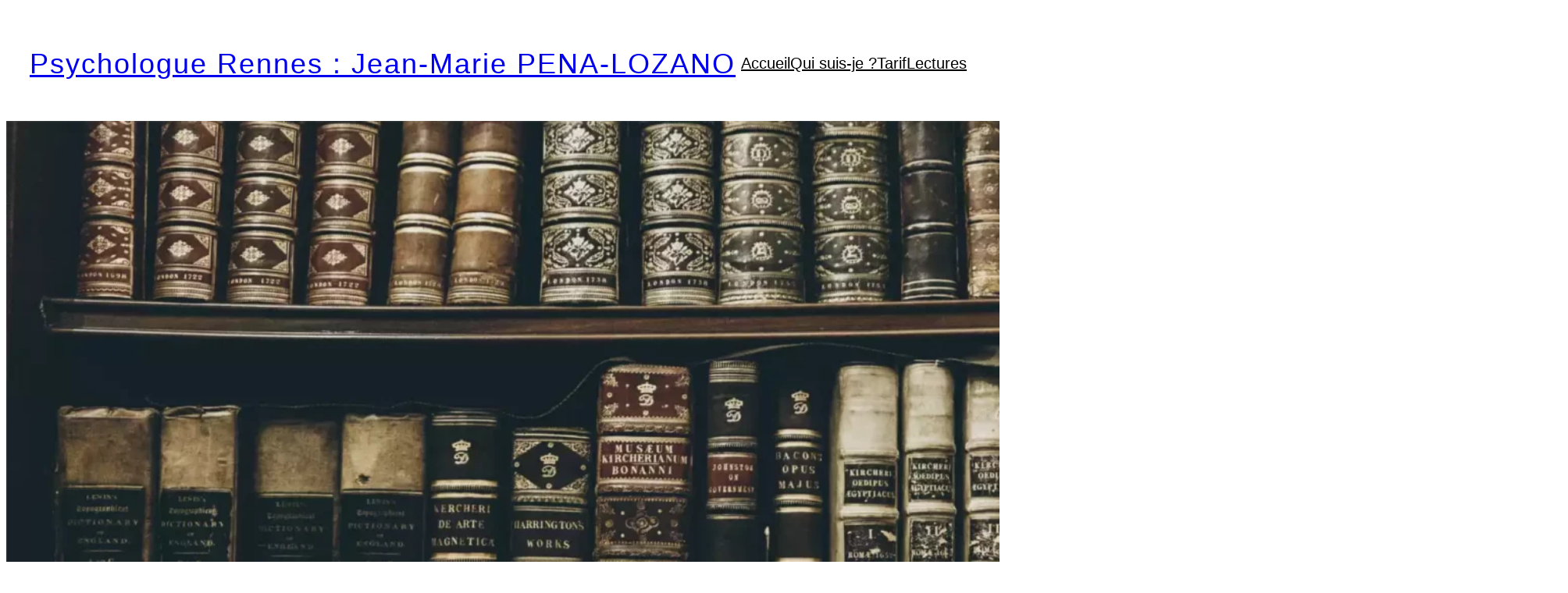

--- FILE ---
content_type: text/html; charset=UTF-8
request_url: https://www.psy-rennes.org/
body_size: 18346
content:
<!DOCTYPE html>
<html lang="fr-FR" prefix="og: https://ogp.me/ns# fb: https://ogp.me/ns/fb# website: https://ogp.me/ns/website#">
<head>
	<meta charset="UTF-8" />
	

<meta name="wpsso-begin" content="wpsso structured data begin"/>
<!-- generator:1 --><meta name="generator" content="WPSSO Core 21.11.2/S"/>
<meta property="fb:app_id" content="966242223397117"/>
<meta property="og:type" content="website"/>
<meta property="og:url" content="https://www.psy-rennes.org/"/>
<meta property="og:locale" content="fr_FR"/>
<meta property="og:site_name" content="Psychologue Rennes - Cabinet PENA-LOZANO"/>
<meta property="og:title" content="psychologue Rennes : Cabinet Pena-Lozano"/>
<meta property="og:description" content="Psychologue clinicien, je vous accueille au centre de Rennes &ndash; Consultations de psychoth&eacute;rapie pour adolescents et adultes."/>
<meta property="og:updated_time" content="2025-08-21T07:58:06+00:00"/>
<!-- og:image:1 --><meta property="og:image" content="https://www.psy-rennes.org/wp-content/uploads/2024/06/foto-buro-rotated-1200x628-cropped.jpg"/>
<!-- og:image:1 --><meta property="og:image:width" content="1200"/>
<!-- og:image:1 --><meta property="og:image:height" content="628"/>
<!-- og:image:1 --><meta property="og:image:alt" content="Jean-Marie Pena-Lozano psychologue &agrave; Rennes"/>
<meta name="twitter:domain" content="www.psy-rennes.org"/>
<meta name="twitter:site" content="@jmpl_psy"/>
<meta name="twitter:title" content="psychologue Rennes : Cabinet Pena-Lozano"/>
<meta name="twitter:description" content="Psychologue clinicien, je vous accueille au centre de Rennes &ndash; Consultations de psychoth&eacute;rapie pour adolescents et adultes."/>
<meta name="twitter:creator" content="@jmpl_psy"/>
<meta name="twitter:card" content="summary_large_image"/>
<meta name="twitter:image" content="https://www.psy-rennes.org/wp-content/uploads/2024/06/foto-buro-rotated-1200x628-cropped.jpg?p=2555"/>
<meta name="twitter:image:alt" content="Jean-Marie Pena-Lozano psychologue &agrave; Rennes"/>
<meta name="thumbnail" content="https://www.psy-rennes.org/wp-content/uploads/2024/06/foto-buro-rotated-1200x628-cropped.jpg"/>
<script type="application/ld+json" id="wpsso-schema-graph">{"@context":"https://schema.org","@graph":[{"@id":"/#sso/organization/site/org-logo-url/organization/2555","@context":"https://schema.org","@type":"Organization","url":"https://www.psy-rennes.org/","sameAs":["https://twitter.com/jmpl_psy","https://www.facebook.com/jmpl.psy/","https://www.linkedin.com/in/jmplrennes/"],"name":"Psychologue Rennes - Cabinet PENA-LOZANO","description":"Psychologue \u00e0 Rennes, je vous re\u00e7ois pour votre psychoth\u00e9rapie. Suivi psychologique et soutien pour adolescents et adultes.","image":[{"@id":"/wp-content/uploads/2023/07/cropped-testboro2.png#sso/image-object"},{"@id":"/wp-content/uploads/2024/06/foto-buro-rotated-1200x1200-cropped.jpg#sso/image-object"},{"@id":"/wp-content/uploads/2024/06/foto-buro-rotated-1200x900-cropped.jpg#sso/image-object"},{"@id":"/wp-content/uploads/2024/06/foto-buro-rotated-1200x675-cropped.jpg#sso/image-object"}],"logo":{"@id":"/wp-content/uploads/2023/07/cropped-testboro2.png#sso/image-object"}},{"@id":"/wp-content/uploads/2023/07/cropped-testboro2.png#sso/image-object","@context":"https://schema.org","@type":"ImageObject","url":"https://www.psy-rennes.org/wp-content/uploads/2023/07/cropped-testboro2.png","width":[{"@id":"#sso/qv-width-px-512"}],"height":[{"@id":"#sso/qv-height-px-512"}]},{"@id":"#sso/qv-width-px-512","@context":"https://schema.org","@type":"QuantitativeValue","name":"Width","unitText":"px","unitCode":"E37","value":"512"},{"@id":"#sso/qv-height-px-512","@context":"https://schema.org","@type":"QuantitativeValue","name":"Height","unitText":"px","unitCode":"E37","value":"512"},{"@id":"/wp-content/uploads/2024/06/foto-buro-rotated-1200x1200-cropped.jpg#sso/image-object","@context":"https://schema.org","@type":"ImageObject","url":"https://www.psy-rennes.org/wp-content/uploads/2024/06/foto-buro-rotated-1200x1200-cropped.jpg","identifier":"3191-wpsso-schema-1x1","name":"Jean-Marie_Pena-lozano_psychologue  &ndash; Psychologue Rennes - Cabinet...","alternateName":"Jean-Marie_Pena-lozano_psychologue  &ndash; Psychologue Rennes - Cabinet PENA-LOZANO","alternativeHeadline":"Jean-Marie Pena-Lozano psychologue \u00e0 Rennes","caption":"Jean-Marie Pena-Lozano psychologue \u00e0 Rennes","description":"Jean-Marie Pena-Lozano psychologue &agrave; Rennes","encodingFormat":"image/jpeg","uploadDate":"2024-06-18T08:27:23+00:00","width":[{"@id":"#sso/qv-width-px-1200"}],"height":[{"@id":"#sso/qv-height-px-1200"}]},{"@id":"#sso/qv-width-px-1200","@context":"https://schema.org","@type":"QuantitativeValue","name":"Width","unitText":"px","unitCode":"E37","value":"1200"},{"@id":"#sso/qv-height-px-1200","@context":"https://schema.org","@type":"QuantitativeValue","name":"Height","unitText":"px","unitCode":"E37","value":"1200"},{"@id":"/wp-content/uploads/2024/06/foto-buro-rotated-1200x900-cropped.jpg#sso/image-object","@context":"https://schema.org","@type":"ImageObject","url":"https://www.psy-rennes.org/wp-content/uploads/2024/06/foto-buro-rotated-1200x900-cropped.jpg","identifier":"3191-wpsso-schema-4x3","name":"Jean-Marie_Pena-lozano_psychologue  &ndash; Psychologue Rennes - Cabinet...","alternateName":"Jean-Marie_Pena-lozano_psychologue  &ndash; Psychologue Rennes - Cabinet PENA-LOZANO","alternativeHeadline":"Jean-Marie Pena-Lozano psychologue \u00e0 Rennes","caption":"Jean-Marie Pena-Lozano psychologue \u00e0 Rennes","description":"Jean-Marie Pena-Lozano psychologue &agrave; Rennes","encodingFormat":"image/jpeg","uploadDate":"2024-06-18T08:27:23+00:00","width":[{"@id":"#sso/qv-width-px-1200"}],"height":[{"@id":"#sso/qv-height-px-900"}]},{"@id":"#sso/qv-height-px-900","@context":"https://schema.org","@type":"QuantitativeValue","name":"Height","unitText":"px","unitCode":"E37","value":"900"},{"@id":"/wp-content/uploads/2024/06/foto-buro-rotated-1200x675-cropped.jpg#sso/image-object","@context":"https://schema.org","@type":"ImageObject","url":"https://www.psy-rennes.org/wp-content/uploads/2024/06/foto-buro-rotated-1200x675-cropped.jpg","identifier":"3191-wpsso-schema-16x9","name":"Jean-Marie_Pena-lozano_psychologue  &ndash; Psychologue Rennes - Cabinet...","alternateName":"Jean-Marie_Pena-lozano_psychologue  &ndash; Psychologue Rennes - Cabinet PENA-LOZANO","alternativeHeadline":"Jean-Marie Pena-Lozano psychologue \u00e0 Rennes","caption":"Jean-Marie Pena-Lozano psychologue \u00e0 Rennes","description":"Jean-Marie Pena-Lozano psychologue &agrave; Rennes","encodingFormat":"image/jpeg","uploadDate":"2024-06-18T08:27:23+00:00","width":[{"@id":"#sso/qv-width-px-1200"}],"height":[{"@id":"#sso/qv-height-px-675"}]},{"@id":"#sso/qv-height-px-675","@context":"https://schema.org","@type":"QuantitativeValue","name":"Height","unitText":"px","unitCode":"E37","value":"675"},{"@id":"/#sso/website/2555","@context":"https://schema.org","@type":"WebSite","mainEntityOfPage":"https://www.psy-rennes.org/","url":"https://www.psy-rennes.org/","name":"Psychologue Rennes - Cabinet PENA-LOZANO","description":"Psychologue clinicien, je vous accueille au Sud de la gare de Rennes &ndash; Consultations de psychoth&eacute;rapie pour enfants, adolescents et adultes.","potentialAction":[{"@context":"https://schema.org","@type":"SearchAction","target":"https://www.psy-rennes.org?s={search_term_string}","query-input":"required name=search_term_string"}],"publisher":[{"@id":"/#sso/organization/site/org-logo-url"}],"headline":"Psychologue Rennes - Cabinet PENA-LOZANO","inLanguage":"fr_FR","datePublished":"2024-08-29T09:44:55+00:00","dateModified":"2025-08-21T07:58:06+00:00","author":{"@id":"/499352f5ab97eaa64d278685353a1145#sso/person"},"thumbnailUrl":"https://www.psy-rennes.org/wp-content/uploads/2024/06/foto-buro-rotated-1200x628-cropped.jpg","image":[{"@id":"/wp-content/uploads/2024/06/foto-buro-rotated-1200x1200-cropped.jpg#sso/image-object"},{"@id":"/wp-content/uploads/2024/06/foto-buro-rotated-1200x900-cropped.jpg#sso/image-object"},{"@id":"/wp-content/uploads/2024/06/foto-buro-rotated-1200x675-cropped.jpg#sso/image-object"}]},{"@id":"/#sso/organization/site/org-logo-url","@context":"https://schema.org","@type":"Organization","url":"https://www.psy-rennes.org/","name":"Psychologue Rennes - Cabinet PENA-LOZANO","description":"Psychologue \u00e0 Rennes, je vous re\u00e7ois pour votre psychoth\u00e9rapie. Suivi psychologique et soutien pour adolescents et adultes.","image":[{"@id":"/wp-content/uploads/2023/07/cropped-testboro2.png#sso/image-object"}],"logo":{"@id":"/wp-content/uploads/2023/07/cropped-testboro2.png#sso/image-object"},"sameAs":["https://twitter.com/jmpl_psy","https://www.facebook.com/jmpl.psy/","https://www.linkedin.com/in/jmplrennes/"]},{"@id":"/499352f5ab97eaa64d278685353a1145#sso/person","@context":"https://schema.org","@type":"Person","url":"https://www.psy-rennes.org/jean-marie-pena-lozano/","name":"Jean-Marie PENA-LOZANO","givenName":"Jean-Marie","familyName":"PENA-LOZANO","description":"Jean-marie PENA-LOZANO, Psychologue clinicien &agrave; Rennes.","image":[{"@id":"/wp-content/uploads/2024/06/foto-buro-rotated-1200x1200-cropped.jpg#sso/image-object"},{"@id":"/wp-content/uploads/2024/06/foto-buro-rotated-1200x900-cropped.jpg#sso/image-object"},{"@id":"/wp-content/uploads/2024/06/foto-buro-rotated-1200x675-cropped.jpg#sso/image-object"}],"sameAs":["https://www.facebook.com/pages/Cabinet-de-psychologue--Rennes-JM-Pena-Lozano/742160632541577","https://www.linkedin.com/in/jmplrennes/","https://twitter.com/jmpl_psy"]}]}</script>
<meta name="wpsso-end" content="wpsso structured data end"/>
<meta name="wpsso-cached" content="2026-01-18T15:46:49+00:00 for www.psy-rennes.org"/>
<meta name="wpsso-added" content="2026-01-25T03:39:14+00:00 in 0.000651 secs (64.25 MB peak)"/>

<meta name="viewport" content="width=device-width, initial-scale=1" />
<meta name='robots' content='index, follow, max-image-preview:large, max-snippet:-1, max-video-preview:-1' />

	<!-- This site is optimized with the Yoast SEO plugin v26.8 - https://yoast.com/product/yoast-seo-wordpress/ -->
	<meta name="description" content="Psychologue clinicien, je vous accueille au Sud de la gare de Rennes - Consultations de psychothérapie pour enfants, adolescents et adultes." />
	<link rel="canonical" href="https://www.psy-rennes.org/" />
	<script type="application/ld+json" class="yoast-schema-graph">{"@context":"https://schema.org","@graph":[{"@type":"BreadcrumbList","@id":"https://www.psy-rennes.org/#breadcrumb","itemListElement":[{"@type":"ListItem","position":1,"name":"Accueil"}]}]}</script>
	<!-- / Yoast SEO plugin. -->


<title>Psychologue Rennes : Jean-Marie PENA-LOZANO</title>
<link rel="alternate" type="application/rss+xml" title="Psychologue Rennes : Jean-Marie PENA-LOZANO &raquo; Flux" href="https://www.psy-rennes.org/feed/" />
<link rel="alternate" title="oEmbed (JSON)" type="application/json+oembed" href="https://www.psy-rennes.org/wp-json/oembed/1.0/embed?url=https%3A%2F%2Fwww.psy-rennes.org%2F" />
<link rel="alternate" title="oEmbed (XML)" type="text/xml+oembed" href="https://www.psy-rennes.org/wp-json/oembed/1.0/embed?url=https%3A%2F%2Fwww.psy-rennes.org%2F&#038;format=xml" />
<style id='wp-img-auto-sizes-contain-inline-css'>
img:is([sizes=auto i],[sizes^="auto," i]){contain-intrinsic-size:3000px 1500px}
/*# sourceURL=wp-img-auto-sizes-contain-inline-css */
</style>
<style id='wp-block-site-title-inline-css'>
.wp-block-site-title{box-sizing:border-box}.wp-block-site-title :where(a){color:inherit;font-family:inherit;font-size:inherit;font-style:inherit;font-weight:inherit;letter-spacing:inherit;line-height:inherit;text-decoration:inherit}
/*# sourceURL=https://www.psy-rennes.org/wp-includes/blocks/site-title/style.min.css */
</style>
<style id='wp-block-navigation-link-inline-css'>
.wp-block-navigation .wp-block-navigation-item__label{overflow-wrap:break-word}.wp-block-navigation .wp-block-navigation-item__description{display:none}.link-ui-tools{outline:1px solid #f0f0f0;padding:8px}.link-ui-block-inserter{padding-top:8px}.link-ui-block-inserter__back{margin-left:8px;text-transform:uppercase}
/*# sourceURL=https://www.psy-rennes.org/wp-includes/blocks/navigation-link/style.min.css */
</style>
<style id='wp-block-navigation-inline-css'>
.wp-block-navigation{position:relative}.wp-block-navigation ul{margin-bottom:0;margin-left:0;margin-top:0;padding-left:0}.wp-block-navigation ul,.wp-block-navigation ul li{list-style:none;padding:0}.wp-block-navigation .wp-block-navigation-item{align-items:center;background-color:inherit;display:flex;position:relative}.wp-block-navigation .wp-block-navigation-item .wp-block-navigation__submenu-container:empty{display:none}.wp-block-navigation .wp-block-navigation-item__content{display:block;z-index:1}.wp-block-navigation .wp-block-navigation-item__content.wp-block-navigation-item__content{color:inherit}.wp-block-navigation.has-text-decoration-underline .wp-block-navigation-item__content,.wp-block-navigation.has-text-decoration-underline .wp-block-navigation-item__content:active,.wp-block-navigation.has-text-decoration-underline .wp-block-navigation-item__content:focus{text-decoration:underline}.wp-block-navigation.has-text-decoration-line-through .wp-block-navigation-item__content,.wp-block-navigation.has-text-decoration-line-through .wp-block-navigation-item__content:active,.wp-block-navigation.has-text-decoration-line-through .wp-block-navigation-item__content:focus{text-decoration:line-through}.wp-block-navigation :where(a),.wp-block-navigation :where(a:active),.wp-block-navigation :where(a:focus){text-decoration:none}.wp-block-navigation .wp-block-navigation__submenu-icon{align-self:center;background-color:inherit;border:none;color:currentColor;display:inline-block;font-size:inherit;height:.6em;line-height:0;margin-left:.25em;padding:0;width:.6em}.wp-block-navigation .wp-block-navigation__submenu-icon svg{display:inline-block;stroke:currentColor;height:inherit;margin-top:.075em;width:inherit}.wp-block-navigation{--navigation-layout-justification-setting:flex-start;--navigation-layout-direction:row;--navigation-layout-wrap:wrap;--navigation-layout-justify:flex-start;--navigation-layout-align:center}.wp-block-navigation.is-vertical{--navigation-layout-direction:column;--navigation-layout-justify:initial;--navigation-layout-align:flex-start}.wp-block-navigation.no-wrap{--navigation-layout-wrap:nowrap}.wp-block-navigation.items-justified-center{--navigation-layout-justification-setting:center;--navigation-layout-justify:center}.wp-block-navigation.items-justified-center.is-vertical{--navigation-layout-align:center}.wp-block-navigation.items-justified-right{--navigation-layout-justification-setting:flex-end;--navigation-layout-justify:flex-end}.wp-block-navigation.items-justified-right.is-vertical{--navigation-layout-align:flex-end}.wp-block-navigation.items-justified-space-between{--navigation-layout-justification-setting:space-between;--navigation-layout-justify:space-between}.wp-block-navigation .has-child .wp-block-navigation__submenu-container{align-items:normal;background-color:inherit;color:inherit;display:flex;flex-direction:column;opacity:0;position:absolute;z-index:2}@media not (prefers-reduced-motion){.wp-block-navigation .has-child .wp-block-navigation__submenu-container{transition:opacity .1s linear}}.wp-block-navigation .has-child .wp-block-navigation__submenu-container{height:0;overflow:hidden;visibility:hidden;width:0}.wp-block-navigation .has-child .wp-block-navigation__submenu-container>.wp-block-navigation-item>.wp-block-navigation-item__content{display:flex;flex-grow:1;padding:.5em 1em}.wp-block-navigation .has-child .wp-block-navigation__submenu-container>.wp-block-navigation-item>.wp-block-navigation-item__content .wp-block-navigation__submenu-icon{margin-left:auto;margin-right:0}.wp-block-navigation .has-child .wp-block-navigation__submenu-container .wp-block-navigation-item__content{margin:0}.wp-block-navigation .has-child .wp-block-navigation__submenu-container{left:-1px;top:100%}@media (min-width:782px){.wp-block-navigation .has-child .wp-block-navigation__submenu-container .wp-block-navigation__submenu-container{left:100%;top:-1px}.wp-block-navigation .has-child .wp-block-navigation__submenu-container .wp-block-navigation__submenu-container:before{background:#0000;content:"";display:block;height:100%;position:absolute;right:100%;width:.5em}.wp-block-navigation .has-child .wp-block-navigation__submenu-container .wp-block-navigation__submenu-icon{margin-right:.25em}.wp-block-navigation .has-child .wp-block-navigation__submenu-container .wp-block-navigation__submenu-icon svg{transform:rotate(-90deg)}}.wp-block-navigation .has-child .wp-block-navigation-submenu__toggle[aria-expanded=true]~.wp-block-navigation__submenu-container,.wp-block-navigation .has-child:not(.open-on-click):hover>.wp-block-navigation__submenu-container,.wp-block-navigation .has-child:not(.open-on-click):not(.open-on-hover-click):focus-within>.wp-block-navigation__submenu-container{height:auto;min-width:200px;opacity:1;overflow:visible;visibility:visible;width:auto}.wp-block-navigation.has-background .has-child .wp-block-navigation__submenu-container{left:0;top:100%}@media (min-width:782px){.wp-block-navigation.has-background .has-child .wp-block-navigation__submenu-container .wp-block-navigation__submenu-container{left:100%;top:0}}.wp-block-navigation-submenu{display:flex;position:relative}.wp-block-navigation-submenu .wp-block-navigation__submenu-icon svg{stroke:currentColor}button.wp-block-navigation-item__content{background-color:initial;border:none;color:currentColor;font-family:inherit;font-size:inherit;font-style:inherit;font-weight:inherit;letter-spacing:inherit;line-height:inherit;text-align:left;text-transform:inherit}.wp-block-navigation-submenu__toggle{cursor:pointer}.wp-block-navigation-submenu__toggle[aria-expanded=true]+.wp-block-navigation__submenu-icon>svg,.wp-block-navigation-submenu__toggle[aria-expanded=true]>svg{transform:rotate(180deg)}.wp-block-navigation-item.open-on-click .wp-block-navigation-submenu__toggle{padding-left:0;padding-right:.85em}.wp-block-navigation-item.open-on-click .wp-block-navigation-submenu__toggle+.wp-block-navigation__submenu-icon{margin-left:-.6em;pointer-events:none}.wp-block-navigation-item.open-on-click button.wp-block-navigation-item__content:not(.wp-block-navigation-submenu__toggle){padding:0}.wp-block-navigation .wp-block-page-list,.wp-block-navigation__container,.wp-block-navigation__responsive-close,.wp-block-navigation__responsive-container,.wp-block-navigation__responsive-container-content,.wp-block-navigation__responsive-dialog{gap:inherit}:where(.wp-block-navigation.has-background .wp-block-navigation-item a:not(.wp-element-button)),:where(.wp-block-navigation.has-background .wp-block-navigation-submenu a:not(.wp-element-button)){padding:.5em 1em}:where(.wp-block-navigation .wp-block-navigation__submenu-container .wp-block-navigation-item a:not(.wp-element-button)),:where(.wp-block-navigation .wp-block-navigation__submenu-container .wp-block-navigation-submenu a:not(.wp-element-button)),:where(.wp-block-navigation .wp-block-navigation__submenu-container .wp-block-navigation-submenu button.wp-block-navigation-item__content),:where(.wp-block-navigation .wp-block-navigation__submenu-container .wp-block-pages-list__item button.wp-block-navigation-item__content){padding:.5em 1em}.wp-block-navigation.items-justified-right .wp-block-navigation__container .has-child .wp-block-navigation__submenu-container,.wp-block-navigation.items-justified-right .wp-block-page-list>.has-child .wp-block-navigation__submenu-container,.wp-block-navigation.items-justified-space-between .wp-block-page-list>.has-child:last-child .wp-block-navigation__submenu-container,.wp-block-navigation.items-justified-space-between>.wp-block-navigation__container>.has-child:last-child .wp-block-navigation__submenu-container{left:auto;right:0}.wp-block-navigation.items-justified-right .wp-block-navigation__container .has-child .wp-block-navigation__submenu-container .wp-block-navigation__submenu-container,.wp-block-navigation.items-justified-right .wp-block-page-list>.has-child .wp-block-navigation__submenu-container .wp-block-navigation__submenu-container,.wp-block-navigation.items-justified-space-between .wp-block-page-list>.has-child:last-child .wp-block-navigation__submenu-container .wp-block-navigation__submenu-container,.wp-block-navigation.items-justified-space-between>.wp-block-navigation__container>.has-child:last-child .wp-block-navigation__submenu-container .wp-block-navigation__submenu-container{left:-1px;right:-1px}@media (min-width:782px){.wp-block-navigation.items-justified-right .wp-block-navigation__container .has-child .wp-block-navigation__submenu-container .wp-block-navigation__submenu-container,.wp-block-navigation.items-justified-right .wp-block-page-list>.has-child .wp-block-navigation__submenu-container .wp-block-navigation__submenu-container,.wp-block-navigation.items-justified-space-between .wp-block-page-list>.has-child:last-child .wp-block-navigation__submenu-container .wp-block-navigation__submenu-container,.wp-block-navigation.items-justified-space-between>.wp-block-navigation__container>.has-child:last-child .wp-block-navigation__submenu-container .wp-block-navigation__submenu-container{left:auto;right:100%}}.wp-block-navigation:not(.has-background) .wp-block-navigation__submenu-container{background-color:#fff;border:1px solid #00000026}.wp-block-navigation.has-background .wp-block-navigation__submenu-container{background-color:inherit}.wp-block-navigation:not(.has-text-color) .wp-block-navigation__submenu-container{color:#000}.wp-block-navigation__container{align-items:var(--navigation-layout-align,initial);display:flex;flex-direction:var(--navigation-layout-direction,initial);flex-wrap:var(--navigation-layout-wrap,wrap);justify-content:var(--navigation-layout-justify,initial);list-style:none;margin:0;padding-left:0}.wp-block-navigation__container .is-responsive{display:none}.wp-block-navigation__container:only-child,.wp-block-page-list:only-child{flex-grow:1}@keyframes overlay-menu__fade-in-animation{0%{opacity:0;transform:translateY(.5em)}to{opacity:1;transform:translateY(0)}}.wp-block-navigation__responsive-container{bottom:0;display:none;left:0;position:fixed;right:0;top:0}.wp-block-navigation__responsive-container :where(.wp-block-navigation-item a){color:inherit}.wp-block-navigation__responsive-container .wp-block-navigation__responsive-container-content{align-items:var(--navigation-layout-align,initial);display:flex;flex-direction:var(--navigation-layout-direction,initial);flex-wrap:var(--navigation-layout-wrap,wrap);justify-content:var(--navigation-layout-justify,initial)}.wp-block-navigation__responsive-container:not(.is-menu-open.is-menu-open){background-color:inherit!important;color:inherit!important}.wp-block-navigation__responsive-container.is-menu-open{background-color:inherit;display:flex;flex-direction:column}@media not (prefers-reduced-motion){.wp-block-navigation__responsive-container.is-menu-open{animation:overlay-menu__fade-in-animation .1s ease-out;animation-fill-mode:forwards}}.wp-block-navigation__responsive-container.is-menu-open{overflow:auto;padding:clamp(1rem,var(--wp--style--root--padding-top),20rem) clamp(1rem,var(--wp--style--root--padding-right),20rem) clamp(1rem,var(--wp--style--root--padding-bottom),20rem) clamp(1rem,var(--wp--style--root--padding-left),20rem);z-index:100000}.wp-block-navigation__responsive-container.is-menu-open .wp-block-navigation__responsive-container-content{align-items:var(--navigation-layout-justification-setting,inherit);display:flex;flex-direction:column;flex-wrap:nowrap;overflow:visible;padding-top:calc(2rem + 24px)}.wp-block-navigation__responsive-container.is-menu-open .wp-block-navigation__responsive-container-content,.wp-block-navigation__responsive-container.is-menu-open .wp-block-navigation__responsive-container-content .wp-block-navigation__container,.wp-block-navigation__responsive-container.is-menu-open .wp-block-navigation__responsive-container-content .wp-block-page-list{justify-content:flex-start}.wp-block-navigation__responsive-container.is-menu-open .wp-block-navigation__responsive-container-content .wp-block-navigation__submenu-icon{display:none}.wp-block-navigation__responsive-container.is-menu-open .wp-block-navigation__responsive-container-content .has-child .wp-block-navigation__submenu-container{border:none;height:auto;min-width:200px;opacity:1;overflow:initial;padding-left:2rem;padding-right:2rem;position:static;visibility:visible;width:auto}.wp-block-navigation__responsive-container.is-menu-open .wp-block-navigation__responsive-container-content .wp-block-navigation__container,.wp-block-navigation__responsive-container.is-menu-open .wp-block-navigation__responsive-container-content .wp-block-navigation__submenu-container{gap:inherit}.wp-block-navigation__responsive-container.is-menu-open .wp-block-navigation__responsive-container-content .wp-block-navigation__submenu-container{padding-top:var(--wp--style--block-gap,2em)}.wp-block-navigation__responsive-container.is-menu-open .wp-block-navigation__responsive-container-content .wp-block-navigation-item__content{padding:0}.wp-block-navigation__responsive-container.is-menu-open .wp-block-navigation__responsive-container-content .wp-block-navigation-item,.wp-block-navigation__responsive-container.is-menu-open .wp-block-navigation__responsive-container-content .wp-block-navigation__container,.wp-block-navigation__responsive-container.is-menu-open .wp-block-navigation__responsive-container-content .wp-block-page-list{align-items:var(--navigation-layout-justification-setting,initial);display:flex;flex-direction:column}.wp-block-navigation__responsive-container.is-menu-open .wp-block-navigation-item,.wp-block-navigation__responsive-container.is-menu-open .wp-block-navigation-item .wp-block-navigation__submenu-container,.wp-block-navigation__responsive-container.is-menu-open .wp-block-navigation__container,.wp-block-navigation__responsive-container.is-menu-open .wp-block-page-list{background:#0000!important;color:inherit!important}.wp-block-navigation__responsive-container.is-menu-open .wp-block-navigation__submenu-container.wp-block-navigation__submenu-container.wp-block-navigation__submenu-container.wp-block-navigation__submenu-container{left:auto;right:auto}@media (min-width:600px){.wp-block-navigation__responsive-container:not(.hidden-by-default):not(.is-menu-open){background-color:inherit;display:block;position:relative;width:100%;z-index:auto}.wp-block-navigation__responsive-container:not(.hidden-by-default):not(.is-menu-open) .wp-block-navigation__responsive-container-close{display:none}.wp-block-navigation__responsive-container.is-menu-open .wp-block-navigation__submenu-container.wp-block-navigation__submenu-container.wp-block-navigation__submenu-container.wp-block-navigation__submenu-container{left:0}}.wp-block-navigation:not(.has-background) .wp-block-navigation__responsive-container.is-menu-open{background-color:#fff}.wp-block-navigation:not(.has-text-color) .wp-block-navigation__responsive-container.is-menu-open{color:#000}.wp-block-navigation__toggle_button_label{font-size:1rem;font-weight:700}.wp-block-navigation__responsive-container-close,.wp-block-navigation__responsive-container-open{background:#0000;border:none;color:currentColor;cursor:pointer;margin:0;padding:0;text-transform:inherit;vertical-align:middle}.wp-block-navigation__responsive-container-close svg,.wp-block-navigation__responsive-container-open svg{fill:currentColor;display:block;height:24px;pointer-events:none;width:24px}.wp-block-navigation__responsive-container-open{display:flex}.wp-block-navigation__responsive-container-open.wp-block-navigation__responsive-container-open.wp-block-navigation__responsive-container-open{font-family:inherit;font-size:inherit;font-weight:inherit}@media (min-width:600px){.wp-block-navigation__responsive-container-open:not(.always-shown){display:none}}.wp-block-navigation__responsive-container-close{position:absolute;right:0;top:0;z-index:2}.wp-block-navigation__responsive-container-close.wp-block-navigation__responsive-container-close.wp-block-navigation__responsive-container-close{font-family:inherit;font-size:inherit;font-weight:inherit}.wp-block-navigation__responsive-close{width:100%}.has-modal-open .wp-block-navigation__responsive-close{margin-left:auto;margin-right:auto;max-width:var(--wp--style--global--wide-size,100%)}.wp-block-navigation__responsive-close:focus{outline:none}.is-menu-open .wp-block-navigation__responsive-close,.is-menu-open .wp-block-navigation__responsive-container-content,.is-menu-open .wp-block-navigation__responsive-dialog{box-sizing:border-box}.wp-block-navigation__responsive-dialog{position:relative}.has-modal-open .admin-bar .is-menu-open .wp-block-navigation__responsive-dialog{margin-top:46px}@media (min-width:782px){.has-modal-open .admin-bar .is-menu-open .wp-block-navigation__responsive-dialog{margin-top:32px}}html.has-modal-open{overflow:hidden}
/*# sourceURL=https://www.psy-rennes.org/wp-includes/blocks/navigation/style.min.css */
</style>
<style id='wp-block-group-inline-css'>
.wp-block-group{box-sizing:border-box}:where(.wp-block-group.wp-block-group-is-layout-constrained){position:relative}
/*# sourceURL=https://www.psy-rennes.org/wp-includes/blocks/group/style.min.css */
</style>
<style id='wp-block-heading-inline-css'>
h1:where(.wp-block-heading).has-background,h2:where(.wp-block-heading).has-background,h3:where(.wp-block-heading).has-background,h4:where(.wp-block-heading).has-background,h5:where(.wp-block-heading).has-background,h6:where(.wp-block-heading).has-background{padding:1.25em 2.375em}h1.has-text-align-left[style*=writing-mode]:where([style*=vertical-lr]),h1.has-text-align-right[style*=writing-mode]:where([style*=vertical-rl]),h2.has-text-align-left[style*=writing-mode]:where([style*=vertical-lr]),h2.has-text-align-right[style*=writing-mode]:where([style*=vertical-rl]),h3.has-text-align-left[style*=writing-mode]:where([style*=vertical-lr]),h3.has-text-align-right[style*=writing-mode]:where([style*=vertical-rl]),h4.has-text-align-left[style*=writing-mode]:where([style*=vertical-lr]),h4.has-text-align-right[style*=writing-mode]:where([style*=vertical-rl]),h5.has-text-align-left[style*=writing-mode]:where([style*=vertical-lr]),h5.has-text-align-right[style*=writing-mode]:where([style*=vertical-rl]),h6.has-text-align-left[style*=writing-mode]:where([style*=vertical-lr]),h6.has-text-align-right[style*=writing-mode]:where([style*=vertical-rl]){rotate:180deg}
/*# sourceURL=https://www.psy-rennes.org/wp-includes/blocks/heading/style.min.css */
</style>
<style id='wp-block-paragraph-inline-css'>
.is-small-text{font-size:.875em}.is-regular-text{font-size:1em}.is-large-text{font-size:2.25em}.is-larger-text{font-size:3em}.has-drop-cap:not(:focus):first-letter{float:left;font-size:8.4em;font-style:normal;font-weight:100;line-height:.68;margin:.05em .1em 0 0;text-transform:uppercase}body.rtl .has-drop-cap:not(:focus):first-letter{float:none;margin-left:.1em}p.has-drop-cap.has-background{overflow:hidden}:root :where(p.has-background){padding:1.25em 2.375em}:where(p.has-text-color:not(.has-link-color)) a{color:inherit}p.has-text-align-left[style*="writing-mode:vertical-lr"],p.has-text-align-right[style*="writing-mode:vertical-rl"]{rotate:180deg}
/*# sourceURL=https://www.psy-rennes.org/wp-includes/blocks/paragraph/style.min.css */
</style>
<style id='wp-block-pullquote-inline-css'>
.wp-block-pullquote{box-sizing:border-box;margin:0 0 1em;overflow-wrap:break-word;padding:4em 0;text-align:center}.wp-block-pullquote blockquote,.wp-block-pullquote p{color:inherit}.wp-block-pullquote blockquote{margin:0}.wp-block-pullquote p{margin-top:0}.wp-block-pullquote p:last-child{margin-bottom:0}.wp-block-pullquote.alignleft,.wp-block-pullquote.alignright{max-width:420px}.wp-block-pullquote cite,.wp-block-pullquote footer{position:relative}.wp-block-pullquote .has-text-color a{color:inherit}.wp-block-pullquote.has-text-align-left blockquote{text-align:left}.wp-block-pullquote.has-text-align-right blockquote{text-align:right}.wp-block-pullquote.has-text-align-center blockquote{text-align:center}.wp-block-pullquote.is-style-solid-color{border:none}.wp-block-pullquote.is-style-solid-color blockquote{margin-left:auto;margin-right:auto;max-width:60%}.wp-block-pullquote.is-style-solid-color blockquote p{font-size:2em;margin-bottom:0;margin-top:0}.wp-block-pullquote.is-style-solid-color blockquote cite{font-style:normal;text-transform:none}.wp-block-pullquote :where(cite){color:inherit;display:block}
/*# sourceURL=https://www.psy-rennes.org/wp-includes/blocks/pullquote/style.min.css */
</style>
<style id='wp-block-image-inline-css'>
.wp-block-image>a,.wp-block-image>figure>a{display:inline-block}.wp-block-image img{box-sizing:border-box;height:auto;max-width:100%;vertical-align:bottom}@media not (prefers-reduced-motion){.wp-block-image img.hide{visibility:hidden}.wp-block-image img.show{animation:show-content-image .4s}}.wp-block-image[style*=border-radius] img,.wp-block-image[style*=border-radius]>a{border-radius:inherit}.wp-block-image.has-custom-border img{box-sizing:border-box}.wp-block-image.aligncenter{text-align:center}.wp-block-image.alignfull>a,.wp-block-image.alignwide>a{width:100%}.wp-block-image.alignfull img,.wp-block-image.alignwide img{height:auto;width:100%}.wp-block-image .aligncenter,.wp-block-image .alignleft,.wp-block-image .alignright,.wp-block-image.aligncenter,.wp-block-image.alignleft,.wp-block-image.alignright{display:table}.wp-block-image .aligncenter>figcaption,.wp-block-image .alignleft>figcaption,.wp-block-image .alignright>figcaption,.wp-block-image.aligncenter>figcaption,.wp-block-image.alignleft>figcaption,.wp-block-image.alignright>figcaption{caption-side:bottom;display:table-caption}.wp-block-image .alignleft{float:left;margin:.5em 1em .5em 0}.wp-block-image .alignright{float:right;margin:.5em 0 .5em 1em}.wp-block-image .aligncenter{margin-left:auto;margin-right:auto}.wp-block-image :where(figcaption){margin-bottom:1em;margin-top:.5em}.wp-block-image.is-style-circle-mask img{border-radius:9999px}@supports ((-webkit-mask-image:none) or (mask-image:none)) or (-webkit-mask-image:none){.wp-block-image.is-style-circle-mask img{border-radius:0;-webkit-mask-image:url('data:image/svg+xml;utf8,<svg viewBox="0 0 100 100" xmlns="http://www.w3.org/2000/svg"><circle cx="50" cy="50" r="50"/></svg>');mask-image:url('data:image/svg+xml;utf8,<svg viewBox="0 0 100 100" xmlns="http://www.w3.org/2000/svg"><circle cx="50" cy="50" r="50"/></svg>');mask-mode:alpha;-webkit-mask-position:center;mask-position:center;-webkit-mask-repeat:no-repeat;mask-repeat:no-repeat;-webkit-mask-size:contain;mask-size:contain}}:root :where(.wp-block-image.is-style-rounded img,.wp-block-image .is-style-rounded img){border-radius:9999px}.wp-block-image figure{margin:0}.wp-lightbox-container{display:flex;flex-direction:column;position:relative}.wp-lightbox-container img{cursor:zoom-in}.wp-lightbox-container img:hover+button{opacity:1}.wp-lightbox-container button{align-items:center;backdrop-filter:blur(16px) saturate(180%);background-color:#5a5a5a40;border:none;border-radius:4px;cursor:zoom-in;display:flex;height:20px;justify-content:center;opacity:0;padding:0;position:absolute;right:16px;text-align:center;top:16px;width:20px;z-index:100}@media not (prefers-reduced-motion){.wp-lightbox-container button{transition:opacity .2s ease}}.wp-lightbox-container button:focus-visible{outline:3px auto #5a5a5a40;outline:3px auto -webkit-focus-ring-color;outline-offset:3px}.wp-lightbox-container button:hover{cursor:pointer;opacity:1}.wp-lightbox-container button:focus{opacity:1}.wp-lightbox-container button:focus,.wp-lightbox-container button:hover,.wp-lightbox-container button:not(:hover):not(:active):not(.has-background){background-color:#5a5a5a40;border:none}.wp-lightbox-overlay{box-sizing:border-box;cursor:zoom-out;height:100vh;left:0;overflow:hidden;position:fixed;top:0;visibility:hidden;width:100%;z-index:100000}.wp-lightbox-overlay .close-button{align-items:center;cursor:pointer;display:flex;justify-content:center;min-height:40px;min-width:40px;padding:0;position:absolute;right:calc(env(safe-area-inset-right) + 16px);top:calc(env(safe-area-inset-top) + 16px);z-index:5000000}.wp-lightbox-overlay .close-button:focus,.wp-lightbox-overlay .close-button:hover,.wp-lightbox-overlay .close-button:not(:hover):not(:active):not(.has-background){background:none;border:none}.wp-lightbox-overlay .lightbox-image-container{height:var(--wp--lightbox-container-height);left:50%;overflow:hidden;position:absolute;top:50%;transform:translate(-50%,-50%);transform-origin:top left;width:var(--wp--lightbox-container-width);z-index:9999999999}.wp-lightbox-overlay .wp-block-image{align-items:center;box-sizing:border-box;display:flex;height:100%;justify-content:center;margin:0;position:relative;transform-origin:0 0;width:100%;z-index:3000000}.wp-lightbox-overlay .wp-block-image img{height:var(--wp--lightbox-image-height);min-height:var(--wp--lightbox-image-height);min-width:var(--wp--lightbox-image-width);width:var(--wp--lightbox-image-width)}.wp-lightbox-overlay .wp-block-image figcaption{display:none}.wp-lightbox-overlay button{background:none;border:none}.wp-lightbox-overlay .scrim{background-color:#fff;height:100%;opacity:.9;position:absolute;width:100%;z-index:2000000}.wp-lightbox-overlay.active{visibility:visible}@media not (prefers-reduced-motion){.wp-lightbox-overlay.active{animation:turn-on-visibility .25s both}.wp-lightbox-overlay.active img{animation:turn-on-visibility .35s both}.wp-lightbox-overlay.show-closing-animation:not(.active){animation:turn-off-visibility .35s both}.wp-lightbox-overlay.show-closing-animation:not(.active) img{animation:turn-off-visibility .25s both}.wp-lightbox-overlay.zoom.active{animation:none;opacity:1;visibility:visible}.wp-lightbox-overlay.zoom.active .lightbox-image-container{animation:lightbox-zoom-in .4s}.wp-lightbox-overlay.zoom.active .lightbox-image-container img{animation:none}.wp-lightbox-overlay.zoom.active .scrim{animation:turn-on-visibility .4s forwards}.wp-lightbox-overlay.zoom.show-closing-animation:not(.active){animation:none}.wp-lightbox-overlay.zoom.show-closing-animation:not(.active) .lightbox-image-container{animation:lightbox-zoom-out .4s}.wp-lightbox-overlay.zoom.show-closing-animation:not(.active) .lightbox-image-container img{animation:none}.wp-lightbox-overlay.zoom.show-closing-animation:not(.active) .scrim{animation:turn-off-visibility .4s forwards}}@keyframes show-content-image{0%{visibility:hidden}99%{visibility:hidden}to{visibility:visible}}@keyframes turn-on-visibility{0%{opacity:0}to{opacity:1}}@keyframes turn-off-visibility{0%{opacity:1;visibility:visible}99%{opacity:0;visibility:visible}to{opacity:0;visibility:hidden}}@keyframes lightbox-zoom-in{0%{transform:translate(calc((-100vw + var(--wp--lightbox-scrollbar-width))/2 + var(--wp--lightbox-initial-left-position)),calc(-50vh + var(--wp--lightbox-initial-top-position))) scale(var(--wp--lightbox-scale))}to{transform:translate(-50%,-50%) scale(1)}}@keyframes lightbox-zoom-out{0%{transform:translate(-50%,-50%) scale(1);visibility:visible}99%{visibility:visible}to{transform:translate(calc((-100vw + var(--wp--lightbox-scrollbar-width))/2 + var(--wp--lightbox-initial-left-position)),calc(-50vh + var(--wp--lightbox-initial-top-position))) scale(var(--wp--lightbox-scale));visibility:hidden}}
/*# sourceURL=https://www.psy-rennes.org/wp-includes/blocks/image/style.min.css */
</style>
<style id='wp-block-button-inline-css'>
.wp-block-button__link{align-content:center;box-sizing:border-box;cursor:pointer;display:inline-block;height:100%;text-align:center;word-break:break-word}.wp-block-button__link.aligncenter{text-align:center}.wp-block-button__link.alignright{text-align:right}:where(.wp-block-button__link){border-radius:9999px;box-shadow:none;padding:calc(.667em + 2px) calc(1.333em + 2px);text-decoration:none}.wp-block-button[style*=text-decoration] .wp-block-button__link{text-decoration:inherit}.wp-block-buttons>.wp-block-button.has-custom-width{max-width:none}.wp-block-buttons>.wp-block-button.has-custom-width .wp-block-button__link{width:100%}.wp-block-buttons>.wp-block-button.has-custom-font-size .wp-block-button__link{font-size:inherit}.wp-block-buttons>.wp-block-button.wp-block-button__width-25{width:calc(25% - var(--wp--style--block-gap, .5em)*.75)}.wp-block-buttons>.wp-block-button.wp-block-button__width-50{width:calc(50% - var(--wp--style--block-gap, .5em)*.5)}.wp-block-buttons>.wp-block-button.wp-block-button__width-75{width:calc(75% - var(--wp--style--block-gap, .5em)*.25)}.wp-block-buttons>.wp-block-button.wp-block-button__width-100{flex-basis:100%;width:100%}.wp-block-buttons.is-vertical>.wp-block-button.wp-block-button__width-25{width:25%}.wp-block-buttons.is-vertical>.wp-block-button.wp-block-button__width-50{width:50%}.wp-block-buttons.is-vertical>.wp-block-button.wp-block-button__width-75{width:75%}.wp-block-button.is-style-squared,.wp-block-button__link.wp-block-button.is-style-squared{border-radius:0}.wp-block-button.no-border-radius,.wp-block-button__link.no-border-radius{border-radius:0!important}:root :where(.wp-block-button .wp-block-button__link.is-style-outline),:root :where(.wp-block-button.is-style-outline>.wp-block-button__link){border:2px solid;padding:.667em 1.333em}:root :where(.wp-block-button .wp-block-button__link.is-style-outline:not(.has-text-color)),:root :where(.wp-block-button.is-style-outline>.wp-block-button__link:not(.has-text-color)){color:currentColor}:root :where(.wp-block-button .wp-block-button__link.is-style-outline:not(.has-background)),:root :where(.wp-block-button.is-style-outline>.wp-block-button__link:not(.has-background)){background-color:initial;background-image:none}
/*# sourceURL=https://www.psy-rennes.org/wp-includes/blocks/button/style.min.css */
</style>
<style id='wp-block-buttons-inline-css'>
.wp-block-buttons{box-sizing:border-box}.wp-block-buttons.is-vertical{flex-direction:column}.wp-block-buttons.is-vertical>.wp-block-button:last-child{margin-bottom:0}.wp-block-buttons>.wp-block-button{display:inline-block;margin:0}.wp-block-buttons.is-content-justification-left{justify-content:flex-start}.wp-block-buttons.is-content-justification-left.is-vertical{align-items:flex-start}.wp-block-buttons.is-content-justification-center{justify-content:center}.wp-block-buttons.is-content-justification-center.is-vertical{align-items:center}.wp-block-buttons.is-content-justification-right{justify-content:flex-end}.wp-block-buttons.is-content-justification-right.is-vertical{align-items:flex-end}.wp-block-buttons.is-content-justification-space-between{justify-content:space-between}.wp-block-buttons.aligncenter{text-align:center}.wp-block-buttons:not(.is-content-justification-space-between,.is-content-justification-right,.is-content-justification-left,.is-content-justification-center) .wp-block-button.aligncenter{margin-left:auto;margin-right:auto;width:100%}.wp-block-buttons[style*=text-decoration] .wp-block-button,.wp-block-buttons[style*=text-decoration] .wp-block-button__link{text-decoration:inherit}.wp-block-buttons.has-custom-font-size .wp-block-button__link{font-size:inherit}.wp-block-buttons .wp-block-button__link{width:100%}.wp-block-button.aligncenter{text-align:center}
/*# sourceURL=https://www.psy-rennes.org/wp-includes/blocks/buttons/style.min.css */
</style>
<style id='wp-block-separator-inline-css'>
@charset "UTF-8";.wp-block-separator{border:none;border-top:2px solid}:root :where(.wp-block-separator.is-style-dots){height:auto;line-height:1;text-align:center}:root :where(.wp-block-separator.is-style-dots):before{color:currentColor;content:"···";font-family:serif;font-size:1.5em;letter-spacing:2em;padding-left:2em}.wp-block-separator.is-style-dots{background:none!important;border:none!important}
/*# sourceURL=https://www.psy-rennes.org/wp-includes/blocks/separator/style.min.css */
</style>
<style id='wp-block-columns-inline-css'>
.wp-block-columns{box-sizing:border-box;display:flex;flex-wrap:wrap!important}@media (min-width:782px){.wp-block-columns{flex-wrap:nowrap!important}}.wp-block-columns{align-items:normal!important}.wp-block-columns.are-vertically-aligned-top{align-items:flex-start}.wp-block-columns.are-vertically-aligned-center{align-items:center}.wp-block-columns.are-vertically-aligned-bottom{align-items:flex-end}@media (max-width:781px){.wp-block-columns:not(.is-not-stacked-on-mobile)>.wp-block-column{flex-basis:100%!important}}@media (min-width:782px){.wp-block-columns:not(.is-not-stacked-on-mobile)>.wp-block-column{flex-basis:0;flex-grow:1}.wp-block-columns:not(.is-not-stacked-on-mobile)>.wp-block-column[style*=flex-basis]{flex-grow:0}}.wp-block-columns.is-not-stacked-on-mobile{flex-wrap:nowrap!important}.wp-block-columns.is-not-stacked-on-mobile>.wp-block-column{flex-basis:0;flex-grow:1}.wp-block-columns.is-not-stacked-on-mobile>.wp-block-column[style*=flex-basis]{flex-grow:0}:where(.wp-block-columns){margin-bottom:1.75em}:where(.wp-block-columns.has-background){padding:1.25em 2.375em}.wp-block-column{flex-grow:1;min-width:0;overflow-wrap:break-word;word-break:break-word}.wp-block-column.is-vertically-aligned-top{align-self:flex-start}.wp-block-column.is-vertically-aligned-center{align-self:center}.wp-block-column.is-vertically-aligned-bottom{align-self:flex-end}.wp-block-column.is-vertically-aligned-stretch{align-self:stretch}.wp-block-column.is-vertically-aligned-bottom,.wp-block-column.is-vertically-aligned-center,.wp-block-column.is-vertically-aligned-top{width:100%}
/*# sourceURL=https://www.psy-rennes.org/wp-includes/blocks/columns/style.min.css */
</style>
<style id='wp-block-post-content-inline-css'>
.wp-block-post-content{display:flow-root}
/*# sourceURL=https://www.psy-rennes.org/wp-includes/blocks/post-content/style.min.css */
</style>
<style id='wp-block-library-inline-css'>
:root{--wp-block-synced-color:#7a00df;--wp-block-synced-color--rgb:122,0,223;--wp-bound-block-color:var(--wp-block-synced-color);--wp-editor-canvas-background:#ddd;--wp-admin-theme-color:#007cba;--wp-admin-theme-color--rgb:0,124,186;--wp-admin-theme-color-darker-10:#006ba1;--wp-admin-theme-color-darker-10--rgb:0,107,160.5;--wp-admin-theme-color-darker-20:#005a87;--wp-admin-theme-color-darker-20--rgb:0,90,135;--wp-admin-border-width-focus:2px}@media (min-resolution:192dpi){:root{--wp-admin-border-width-focus:1.5px}}.wp-element-button{cursor:pointer}:root .has-very-light-gray-background-color{background-color:#eee}:root .has-very-dark-gray-background-color{background-color:#313131}:root .has-very-light-gray-color{color:#eee}:root .has-very-dark-gray-color{color:#313131}:root .has-vivid-green-cyan-to-vivid-cyan-blue-gradient-background{background:linear-gradient(135deg,#00d084,#0693e3)}:root .has-purple-crush-gradient-background{background:linear-gradient(135deg,#34e2e4,#4721fb 50%,#ab1dfe)}:root .has-hazy-dawn-gradient-background{background:linear-gradient(135deg,#faaca8,#dad0ec)}:root .has-subdued-olive-gradient-background{background:linear-gradient(135deg,#fafae1,#67a671)}:root .has-atomic-cream-gradient-background{background:linear-gradient(135deg,#fdd79a,#004a59)}:root .has-nightshade-gradient-background{background:linear-gradient(135deg,#330968,#31cdcf)}:root .has-midnight-gradient-background{background:linear-gradient(135deg,#020381,#2874fc)}:root{--wp--preset--font-size--normal:16px;--wp--preset--font-size--huge:42px}.has-regular-font-size{font-size:1em}.has-larger-font-size{font-size:2.625em}.has-normal-font-size{font-size:var(--wp--preset--font-size--normal)}.has-huge-font-size{font-size:var(--wp--preset--font-size--huge)}.has-text-align-center{text-align:center}.has-text-align-left{text-align:left}.has-text-align-right{text-align:right}.has-fit-text{white-space:nowrap!important}#end-resizable-editor-section{display:none}.aligncenter{clear:both}.items-justified-left{justify-content:flex-start}.items-justified-center{justify-content:center}.items-justified-right{justify-content:flex-end}.items-justified-space-between{justify-content:space-between}.screen-reader-text{border:0;clip-path:inset(50%);height:1px;margin:-1px;overflow:hidden;padding:0;position:absolute;width:1px;word-wrap:normal!important}.screen-reader-text:focus{background-color:#ddd;clip-path:none;color:#444;display:block;font-size:1em;height:auto;left:5px;line-height:normal;padding:15px 23px 14px;text-decoration:none;top:5px;width:auto;z-index:100000}html :where(.has-border-color){border-style:solid}html :where([style*=border-top-color]){border-top-style:solid}html :where([style*=border-right-color]){border-right-style:solid}html :where([style*=border-bottom-color]){border-bottom-style:solid}html :where([style*=border-left-color]){border-left-style:solid}html :where([style*=border-width]){border-style:solid}html :where([style*=border-top-width]){border-top-style:solid}html :where([style*=border-right-width]){border-right-style:solid}html :where([style*=border-bottom-width]){border-bottom-style:solid}html :where([style*=border-left-width]){border-left-style:solid}html :where(img[class*=wp-image-]){height:auto;max-width:100%}:where(figure){margin:0 0 1em}html :where(.is-position-sticky){--wp-admin--admin-bar--position-offset:var(--wp-admin--admin-bar--height,0px)}@media screen and (max-width:600px){html :where(.is-position-sticky){--wp-admin--admin-bar--position-offset:0px}}
/*# sourceURL=/wp-includes/css/dist/block-library/common.min.css */
</style>
<style id='global-styles-inline-css'>
:root{--wp--preset--aspect-ratio--square: 1;--wp--preset--aspect-ratio--4-3: 4/3;--wp--preset--aspect-ratio--3-4: 3/4;--wp--preset--aspect-ratio--3-2: 3/2;--wp--preset--aspect-ratio--2-3: 2/3;--wp--preset--aspect-ratio--16-9: 16/9;--wp--preset--aspect-ratio--9-16: 9/16;--wp--preset--color--black: #000000;--wp--preset--color--cyan-bluish-gray: #abb8c3;--wp--preset--color--white: #ffffff;--wp--preset--color--pale-pink: #f78da7;--wp--preset--color--vivid-red: #cf2e2e;--wp--preset--color--luminous-vivid-orange: #ff6900;--wp--preset--color--luminous-vivid-amber: #fcb900;--wp--preset--color--light-green-cyan: #7bdcb5;--wp--preset--color--vivid-green-cyan: #00d084;--wp--preset--color--pale-cyan-blue: #8ed1fc;--wp--preset--color--vivid-cyan-blue: #0693e3;--wp--preset--color--vivid-purple: #9b51e0;--wp--preset--color--base: #ffffff;--wp--preset--color--contrast: #000000;--wp--preset--color--primary: #0000ff;--wp--preset--color--secondary: #000099;--wp--preset--color--neutral: #eeeeee;--wp--preset--gradient--vivid-cyan-blue-to-vivid-purple: linear-gradient(135deg,rgb(6,147,227) 0%,rgb(155,81,224) 100%);--wp--preset--gradient--light-green-cyan-to-vivid-green-cyan: linear-gradient(135deg,rgb(122,220,180) 0%,rgb(0,208,130) 100%);--wp--preset--gradient--luminous-vivid-amber-to-luminous-vivid-orange: linear-gradient(135deg,rgb(252,185,0) 0%,rgb(255,105,0) 100%);--wp--preset--gradient--luminous-vivid-orange-to-vivid-red: linear-gradient(135deg,rgb(255,105,0) 0%,rgb(207,46,46) 100%);--wp--preset--gradient--very-light-gray-to-cyan-bluish-gray: linear-gradient(135deg,rgb(238,238,238) 0%,rgb(169,184,195) 100%);--wp--preset--gradient--cool-to-warm-spectrum: linear-gradient(135deg,rgb(74,234,220) 0%,rgb(151,120,209) 20%,rgb(207,42,186) 40%,rgb(238,44,130) 60%,rgb(251,105,98) 80%,rgb(254,248,76) 100%);--wp--preset--gradient--blush-light-purple: linear-gradient(135deg,rgb(255,206,236) 0%,rgb(152,150,240) 100%);--wp--preset--gradient--blush-bordeaux: linear-gradient(135deg,rgb(254,205,165) 0%,rgb(254,45,45) 50%,rgb(107,0,62) 100%);--wp--preset--gradient--luminous-dusk: linear-gradient(135deg,rgb(255,203,112) 0%,rgb(199,81,192) 50%,rgb(65,88,208) 100%);--wp--preset--gradient--pale-ocean: linear-gradient(135deg,rgb(255,245,203) 0%,rgb(182,227,212) 50%,rgb(51,167,181) 100%);--wp--preset--gradient--electric-grass: linear-gradient(135deg,rgb(202,248,128) 0%,rgb(113,206,126) 100%);--wp--preset--gradient--midnight: linear-gradient(135deg,rgb(2,3,129) 0%,rgb(40,116,252) 100%);--wp--preset--gradient--primary-contrast: linear-gradient(0deg, var(--wp--preset--color--primary) 0%, var(--wp--preset--color--contrast) 100%);--wp--preset--font-size--small: 18px;--wp--preset--font-size--medium: clamp(18px, 1.125rem + ((1vw - 3.2px) * 0.227), 20px);--wp--preset--font-size--large: clamp(20px, 1.25rem + ((1vw - 3.2px) * 0.455), 24px);--wp--preset--font-size--x-large: clamp(24px, 1.5rem + ((1vw - 3.2px) * 0.682), 30px);--wp--preset--font-size--x-small: 16px;--wp--preset--font-size--max-36: clamp(30px, 1.875rem + ((1vw - 3.2px) * 0.682), 36px);--wp--preset--font-size--max-48: clamp(36px, 2.25rem + ((1vw - 3.2px) * 1.364), 48px);--wp--preset--font-size--max-60: clamp(42px, 2.625rem + ((1vw - 3.2px) * 2.045), 60px);--wp--preset--font-size--max-72: clamp(48px, 3rem + ((1vw - 3.2px) * 2.727), 72px);--wp--preset--font-family--primary: Outfit, sans-serif;--wp--preset--font-family--system-font: -apple-system, BlinkMacSystemFont, 'Segoe UI', Roboto, Oxygen-Sans, Ubuntu, Cantarell, 'Helvetica Neue', sans-serif;--wp--preset--spacing--20: 0.44rem;--wp--preset--spacing--30: 0.67rem;--wp--preset--spacing--40: 1rem;--wp--preset--spacing--50: 1.5rem;--wp--preset--spacing--60: 2.25rem;--wp--preset--spacing--70: 3.38rem;--wp--preset--spacing--80: 5.06rem;--wp--preset--spacing--x-small: 20px;--wp--preset--spacing--small: clamp(30px, 4vw, 40px);--wp--preset--spacing--medium: clamp(40px, 6vw, 60px);--wp--preset--spacing--large: clamp(50px, 8vw, 80px);--wp--preset--spacing--x-large: clamp(60px, 10vw, 100px);--wp--preset--shadow--natural: 6px 6px 9px rgba(0, 0, 0, 0.2);--wp--preset--shadow--deep: 12px 12px 50px rgba(0, 0, 0, 0.4);--wp--preset--shadow--sharp: 6px 6px 0px rgba(0, 0, 0, 0.2);--wp--preset--shadow--outlined: 6px 6px 0px -3px rgb(255, 255, 255), 6px 6px rgb(0, 0, 0);--wp--preset--shadow--crisp: 6px 6px 0px rgb(0, 0, 0);--wp--preset--shadow--light: 0 0 50px rgb(10, 10, 10, 0.1);;--wp--preset--shadow--solid: 5px 5px 0 rgb(10, 10, 10, 1);--wp--custom--font-weight--thin: 100;--wp--custom--font-weight--extra-light: 200;--wp--custom--font-weight--light: 300;--wp--custom--font-weight--regular: 400;--wp--custom--font-weight--medium: 500;--wp--custom--font-weight--semi-bold: 600;--wp--custom--font-weight--bold: 700;--wp--custom--font-weight--extra-bold: 800;--wp--custom--font-weight--black: 900;--wp--custom--line-height--body: 1.75;--wp--custom--line-height--heading: 1.1;--wp--custom--line-height--medium: 1.5;--wp--custom--line-height--one: 1;--wp--custom--spacing--gap: 30px;}.wp-block-button .wp-block-button__link{--wp--preset--spacing--x-small: 10px;--wp--preset--spacing--small: 15px;--wp--preset--spacing--medium: 20px;--wp--preset--spacing--large: 30px;--wp--preset--spacing--x-large: 40px;}:root { --wp--style--global--content-size: 640px;--wp--style--global--wide-size: 1200px; }:where(body) { margin: 0; }.wp-site-blocks { padding-top: var(--wp--style--root--padding-top); padding-bottom: var(--wp--style--root--padding-bottom); }.has-global-padding { padding-right: var(--wp--style--root--padding-right); padding-left: var(--wp--style--root--padding-left); }.has-global-padding > .alignfull { margin-right: calc(var(--wp--style--root--padding-right) * -1); margin-left: calc(var(--wp--style--root--padding-left) * -1); }.has-global-padding :where(:not(.alignfull.is-layout-flow) > .has-global-padding:not(.wp-block-block, .alignfull)) { padding-right: 0; padding-left: 0; }.has-global-padding :where(:not(.alignfull.is-layout-flow) > .has-global-padding:not(.wp-block-block, .alignfull)) > .alignfull { margin-left: 0; margin-right: 0; }.wp-site-blocks > .alignleft { float: left; margin-right: 2em; }.wp-site-blocks > .alignright { float: right; margin-left: 2em; }.wp-site-blocks > .aligncenter { justify-content: center; margin-left: auto; margin-right: auto; }:where(.wp-site-blocks) > * { margin-block-start: var(--wp--custom--spacing--gap); margin-block-end: 0; }:where(.wp-site-blocks) > :first-child { margin-block-start: 0; }:where(.wp-site-blocks) > :last-child { margin-block-end: 0; }:root { --wp--style--block-gap: var(--wp--custom--spacing--gap); }:root :where(.is-layout-flow) > :first-child{margin-block-start: 0;}:root :where(.is-layout-flow) > :last-child{margin-block-end: 0;}:root :where(.is-layout-flow) > *{margin-block-start: var(--wp--custom--spacing--gap);margin-block-end: 0;}:root :where(.is-layout-constrained) > :first-child{margin-block-start: 0;}:root :where(.is-layout-constrained) > :last-child{margin-block-end: 0;}:root :where(.is-layout-constrained) > *{margin-block-start: var(--wp--custom--spacing--gap);margin-block-end: 0;}:root :where(.is-layout-flex){gap: var(--wp--custom--spacing--gap);}:root :where(.is-layout-grid){gap: var(--wp--custom--spacing--gap);}.is-layout-flow > .alignleft{float: left;margin-inline-start: 0;margin-inline-end: 2em;}.is-layout-flow > .alignright{float: right;margin-inline-start: 2em;margin-inline-end: 0;}.is-layout-flow > .aligncenter{margin-left: auto !important;margin-right: auto !important;}.is-layout-constrained > .alignleft{float: left;margin-inline-start: 0;margin-inline-end: 2em;}.is-layout-constrained > .alignright{float: right;margin-inline-start: 2em;margin-inline-end: 0;}.is-layout-constrained > .aligncenter{margin-left: auto !important;margin-right: auto !important;}.is-layout-constrained > :where(:not(.alignleft):not(.alignright):not(.alignfull)){max-width: var(--wp--style--global--content-size);margin-left: auto !important;margin-right: auto !important;}.is-layout-constrained > .alignwide{max-width: var(--wp--style--global--wide-size);}body .is-layout-flex{display: flex;}.is-layout-flex{flex-wrap: wrap;align-items: center;}.is-layout-flex > :is(*, div){margin: 0;}body .is-layout-grid{display: grid;}.is-layout-grid > :is(*, div){margin: 0;}body{background-color: var(--wp--preset--color--base);color: var(--wp--preset--color--contrast);font-family: var(--wp--preset--font-family--primary);font-size: var(--wp--preset--font-size--medium);font-weight: var(--wp--custom--font-weight--light);line-height: var(--wp--custom--line-height--body);--wp--style--root--padding-top: 0px;--wp--style--root--padding-right: 0px;--wp--style--root--padding-bottom: 0px;--wp--style--root--padding-left: 0px;}a:where(:not(.wp-element-button)){color: var(--wp--preset--color--contrast);text-decoration: underline;}:root :where(a:where(:not(.wp-element-button)):hover){color: var(--wp--preset--color--contrast);}h1, h2, h3, h4, h5, h6{font-weight: var(--wp--custom--font-weight--regular);line-height: var(--wp--custom--line-height--heading);}h1{font-size: var(--wp--preset--font-size--max-36);letter-spacing: 2px;}h2{font-size: var(--wp--preset--font-size--x-large);letter-spacing: 4.5px;}h3{font-size: var(--wp--preset--font-size--large);letter-spacing: 4px;}h4{font-size: var(--wp--preset--font-size--large);}h5{font-size: var(--wp--preset--font-size--small);}h6{font-size: var(--wp--preset--font-size--small);}:root :where(.wp-element-button, .wp-block-button__link){background-color: var(--wp--preset--color--primary);border-radius: 5px;border-width: 0;color: var(--wp--preset--color--base);font-family: inherit;font-size: var(--wp--preset--font-size--x-small);font-style: inherit;font-weight: var(--wp--custom--font-weight--regular);letter-spacing: inherit;line-height: var(--wp--custom--line-height--medium);padding-top: 15px;padding-right: 30px;padding-bottom: 15px;padding-left: 30px;text-decoration: none;text-transform: inherit;}:root :where(.wp-element-button:hover, .wp-block-button__link:hover){background-color: var(--wp--preset--color--primary);}:root :where(.wp-element-caption, .wp-block-audio figcaption, .wp-block-embed figcaption, .wp-block-gallery figcaption, .wp-block-image figcaption, .wp-block-table figcaption, .wp-block-video figcaption){font-size: var(--wp--preset--font-size--small);margin-top: 10px;margin-bottom: 0px;}.has-black-color{color: var(--wp--preset--color--black) !important;}.has-cyan-bluish-gray-color{color: var(--wp--preset--color--cyan-bluish-gray) !important;}.has-white-color{color: var(--wp--preset--color--white) !important;}.has-pale-pink-color{color: var(--wp--preset--color--pale-pink) !important;}.has-vivid-red-color{color: var(--wp--preset--color--vivid-red) !important;}.has-luminous-vivid-orange-color{color: var(--wp--preset--color--luminous-vivid-orange) !important;}.has-luminous-vivid-amber-color{color: var(--wp--preset--color--luminous-vivid-amber) !important;}.has-light-green-cyan-color{color: var(--wp--preset--color--light-green-cyan) !important;}.has-vivid-green-cyan-color{color: var(--wp--preset--color--vivid-green-cyan) !important;}.has-pale-cyan-blue-color{color: var(--wp--preset--color--pale-cyan-blue) !important;}.has-vivid-cyan-blue-color{color: var(--wp--preset--color--vivid-cyan-blue) !important;}.has-vivid-purple-color{color: var(--wp--preset--color--vivid-purple) !important;}.has-base-color{color: var(--wp--preset--color--base) !important;}.has-contrast-color{color: var(--wp--preset--color--contrast) !important;}.has-primary-color{color: var(--wp--preset--color--primary) !important;}.has-secondary-color{color: var(--wp--preset--color--secondary) !important;}.has-neutral-color{color: var(--wp--preset--color--neutral) !important;}.has-black-background-color{background-color: var(--wp--preset--color--black) !important;}.has-cyan-bluish-gray-background-color{background-color: var(--wp--preset--color--cyan-bluish-gray) !important;}.has-white-background-color{background-color: var(--wp--preset--color--white) !important;}.has-pale-pink-background-color{background-color: var(--wp--preset--color--pale-pink) !important;}.has-vivid-red-background-color{background-color: var(--wp--preset--color--vivid-red) !important;}.has-luminous-vivid-orange-background-color{background-color: var(--wp--preset--color--luminous-vivid-orange) !important;}.has-luminous-vivid-amber-background-color{background-color: var(--wp--preset--color--luminous-vivid-amber) !important;}.has-light-green-cyan-background-color{background-color: var(--wp--preset--color--light-green-cyan) !important;}.has-vivid-green-cyan-background-color{background-color: var(--wp--preset--color--vivid-green-cyan) !important;}.has-pale-cyan-blue-background-color{background-color: var(--wp--preset--color--pale-cyan-blue) !important;}.has-vivid-cyan-blue-background-color{background-color: var(--wp--preset--color--vivid-cyan-blue) !important;}.has-vivid-purple-background-color{background-color: var(--wp--preset--color--vivid-purple) !important;}.has-base-background-color{background-color: var(--wp--preset--color--base) !important;}.has-contrast-background-color{background-color: var(--wp--preset--color--contrast) !important;}.has-primary-background-color{background-color: var(--wp--preset--color--primary) !important;}.has-secondary-background-color{background-color: var(--wp--preset--color--secondary) !important;}.has-neutral-background-color{background-color: var(--wp--preset--color--neutral) !important;}.has-black-border-color{border-color: var(--wp--preset--color--black) !important;}.has-cyan-bluish-gray-border-color{border-color: var(--wp--preset--color--cyan-bluish-gray) !important;}.has-white-border-color{border-color: var(--wp--preset--color--white) !important;}.has-pale-pink-border-color{border-color: var(--wp--preset--color--pale-pink) !important;}.has-vivid-red-border-color{border-color: var(--wp--preset--color--vivid-red) !important;}.has-luminous-vivid-orange-border-color{border-color: var(--wp--preset--color--luminous-vivid-orange) !important;}.has-luminous-vivid-amber-border-color{border-color: var(--wp--preset--color--luminous-vivid-amber) !important;}.has-light-green-cyan-border-color{border-color: var(--wp--preset--color--light-green-cyan) !important;}.has-vivid-green-cyan-border-color{border-color: var(--wp--preset--color--vivid-green-cyan) !important;}.has-pale-cyan-blue-border-color{border-color: var(--wp--preset--color--pale-cyan-blue) !important;}.has-vivid-cyan-blue-border-color{border-color: var(--wp--preset--color--vivid-cyan-blue) !important;}.has-vivid-purple-border-color{border-color: var(--wp--preset--color--vivid-purple) !important;}.has-base-border-color{border-color: var(--wp--preset--color--base) !important;}.has-contrast-border-color{border-color: var(--wp--preset--color--contrast) !important;}.has-primary-border-color{border-color: var(--wp--preset--color--primary) !important;}.has-secondary-border-color{border-color: var(--wp--preset--color--secondary) !important;}.has-neutral-border-color{border-color: var(--wp--preset--color--neutral) !important;}.has-vivid-cyan-blue-to-vivid-purple-gradient-background{background: var(--wp--preset--gradient--vivid-cyan-blue-to-vivid-purple) !important;}.has-light-green-cyan-to-vivid-green-cyan-gradient-background{background: var(--wp--preset--gradient--light-green-cyan-to-vivid-green-cyan) !important;}.has-luminous-vivid-amber-to-luminous-vivid-orange-gradient-background{background: var(--wp--preset--gradient--luminous-vivid-amber-to-luminous-vivid-orange) !important;}.has-luminous-vivid-orange-to-vivid-red-gradient-background{background: var(--wp--preset--gradient--luminous-vivid-orange-to-vivid-red) !important;}.has-very-light-gray-to-cyan-bluish-gray-gradient-background{background: var(--wp--preset--gradient--very-light-gray-to-cyan-bluish-gray) !important;}.has-cool-to-warm-spectrum-gradient-background{background: var(--wp--preset--gradient--cool-to-warm-spectrum) !important;}.has-blush-light-purple-gradient-background{background: var(--wp--preset--gradient--blush-light-purple) !important;}.has-blush-bordeaux-gradient-background{background: var(--wp--preset--gradient--blush-bordeaux) !important;}.has-luminous-dusk-gradient-background{background: var(--wp--preset--gradient--luminous-dusk) !important;}.has-pale-ocean-gradient-background{background: var(--wp--preset--gradient--pale-ocean) !important;}.has-electric-grass-gradient-background{background: var(--wp--preset--gradient--electric-grass) !important;}.has-midnight-gradient-background{background: var(--wp--preset--gradient--midnight) !important;}.has-primary-contrast-gradient-background{background: var(--wp--preset--gradient--primary-contrast) !important;}.has-small-font-size{font-size: var(--wp--preset--font-size--small) !important;}.has-medium-font-size{font-size: var(--wp--preset--font-size--medium) !important;}.has-large-font-size{font-size: var(--wp--preset--font-size--large) !important;}.has-x-large-font-size{font-size: var(--wp--preset--font-size--x-large) !important;}.has-x-small-font-size{font-size: var(--wp--preset--font-size--x-small) !important;}.has-max-36-font-size{font-size: var(--wp--preset--font-size--max-36) !important;}.has-max-48-font-size{font-size: var(--wp--preset--font-size--max-48) !important;}.has-max-60-font-size{font-size: var(--wp--preset--font-size--max-60) !important;}.has-max-72-font-size{font-size: var(--wp--preset--font-size--max-72) !important;}.has-primary-font-family{font-family: var(--wp--preset--font-family--primary) !important;}.has-system-font-font-family{font-family: var(--wp--preset--font-family--system-font) !important;}
p.justify-paragraph {
  text-align: justify;
}
:root :where(.wp-block-pullquote){border-color: var(--wp--preset--color--contrast);border-width: 1px;border-style: solid;font-size: var(--wp--preset--font-size--medium);line-height: var(--wp--custom--line-height--medium);padding-top: var(--wp--custom--spacing--gap);padding-right: var(--wp--custom--spacing--gap);padding-bottom: var(--wp--custom--spacing--gap);padding-left: var(--wp--custom--spacing--gap);}:root :where(.wp-block-pullquote p){margin: 0;}
:root :where(.wp-block-pullquote cite){font-size: var(--wp--preset--font-size--x-small);font-style: inherit;}
:root :where(.wp-block-buttons-is-layout-flow) > :first-child{margin-block-start: 0;}:root :where(.wp-block-buttons-is-layout-flow) > :last-child{margin-block-end: 0;}:root :where(.wp-block-buttons-is-layout-flow) > *{margin-block-start: 10px;margin-block-end: 0;}:root :where(.wp-block-buttons-is-layout-constrained) > :first-child{margin-block-start: 0;}:root :where(.wp-block-buttons-is-layout-constrained) > :last-child{margin-block-end: 0;}:root :where(.wp-block-buttons-is-layout-constrained) > *{margin-block-start: 10px;margin-block-end: 0;}:root :where(.wp-block-buttons-is-layout-flex){gap: 10px;}:root :where(.wp-block-buttons-is-layout-grid){gap: 10px;}
:root :where(.wp-block-cover){padding-top: var(--wp--custom--spacing--gap);padding-right: var(--wp--custom--spacing--gap);padding-bottom: var(--wp--custom--spacing--gap);padding-left: var(--wp--custom--spacing--gap);}
:root :where(.wp-block-image){margin-top: 30px;margin-right: 0;margin-bottom: 30px;margin-left: 0;}
:root :where(.wp-block-navigation){font-size: var(--wp--preset--font-size--small);}
:root :where(.wp-block-navigation a:where(:not(.wp-element-button))){text-decoration: none;}
:root :where(p.has-background ){padding: 20px 30px;}
:root :where(.wp-block-separator){border-radius: 0;border-color: currentColor;border-width: 1px 0 0;border-style: solid;}:root :where(.wp-block-separator:not(.is-style-wide):not(.is-style-dots) ){width: 100px;}
:root :where(.wp-block-site-title){font-size: var(--wp--preset--font-size--large);}
:root :where(.wp-block-site-title a:where(:not(.wp-element-button))){text-decoration: none;}
:root :where(.wp-block-template-part){margin-top: 0;}
:root :where(.wp-block-group){padding-top: 0;padding-right: 0;padding-bottom: 0;padding-left: 0;}
/*# sourceURL=global-styles-inline-css */
</style>
<style id='core-block-supports-inline-css'>
.wp-container-core-group-is-layout-b2891da8{justify-content:space-between;}.wp-container-core-group-is-layout-522de417 > .alignfull{margin-right:calc(30px * -1);margin-left:calc(30px * -1);}.wp-container-core-buttons-is-layout-a89b3969{justify-content:center;}.wp-container-core-group-is-layout-c9040d5f > .alignfull{margin-right:calc(30px * -1);margin-left:calc(30px * -1);}.wp-container-core-group-is-layout-c9040d5f > :where(:not(.alignleft):not(.alignright):not(.alignfull)){margin-left:0 !important;}.wp-container-core-columns-is-layout-28f84493{flex-wrap:nowrap;}.wp-container-core-column-is-layout-639ef9a6 > .alignfull{margin-right:calc(var(--wp--preset--spacing--x-small) * -1);margin-left:calc(var(--wp--preset--spacing--x-small) * -1);}.wp-container-core-group-is-layout-67883db5 > :where(:not(.alignleft):not(.alignright):not(.alignfull)){max-width:480px;margin-left:0 !important;margin-right:auto !important;}.wp-container-core-group-is-layout-67883db5 > .alignwide{max-width:480px;}.wp-container-core-group-is-layout-67883db5 .alignfull{max-width:none;}.wp-container-core-columns-is-layout-82e9ded6{flex-wrap:nowrap;}.wp-container-core-group-is-layout-c9fc1394 > .alignfull{margin-right:calc(0px * -1);margin-left:calc(0px * -1);}.wp-container-core-group-is-layout-c9fc1394 > *{margin-block-start:0;margin-block-end:0;}.wp-container-core-group-is-layout-c9fc1394 > * + *{margin-block-start:0;margin-block-end:0;}
/*# sourceURL=core-block-supports-inline-css */
</style>
<style id='wp-block-template-skip-link-inline-css'>

		.skip-link.screen-reader-text {
			border: 0;
			clip-path: inset(50%);
			height: 1px;
			margin: -1px;
			overflow: hidden;
			padding: 0;
			position: absolute !important;
			width: 1px;
			word-wrap: normal !important;
		}

		.skip-link.screen-reader-text:focus {
			background-color: #eee;
			clip-path: none;
			color: #444;
			display: block;
			font-size: 1em;
			height: auto;
			left: 5px;
			line-height: normal;
			padding: 15px 23px 14px;
			text-decoration: none;
			top: 5px;
			width: auto;
			z-index: 100000;
		}
/*# sourceURL=wp-block-template-skip-link-inline-css */
</style>
<link rel='stylesheet' id='wpo_min-header-0-css' href='https://www.psy-rennes.org/wp-content/cache/wpo-minify/1755001746/assets/wpo-minify-header-3d3a1454.min.css' media='all' />
<link rel="https://api.w.org/" href="https://www.psy-rennes.org/wp-json/" /><link rel="alternate" title="JSON" type="application/json" href="https://www.psy-rennes.org/wp-json/wp/v2/pages/2555" /><script type="importmap" id="wp-importmap">
{"imports":{"@wordpress/interactivity":"https://www.psy-rennes.org/wp-includes/js/dist/script-modules/interactivity/index.min.js?ver=8964710565a1d258501f"}}
</script>
<link rel="modulepreload" href="https://www.psy-rennes.org/wp-includes/js/dist/script-modules/interactivity/index.min.js?ver=8964710565a1d258501f" id="@wordpress/interactivity-js-modulepreload" fetchpriority="low">
<link rel="amphtml" href="https://www.psy-rennes.org/?amp"><style class='wp-fonts-local'>
@font-face{font-family:Outfit;font-style:normal;font-weight:100 900;font-display:block;src:url('https://www.psy-rennes.org/wp-content/themes/frost/assets/fonts/Outfit-Variable.woff2') format('woff2');font-stretch:normal;}
</style>
<link rel="icon" href="https://www.psy-rennes.org/wp-content/uploads/2025/03/cropped-logo-site-crooped-32x32.webp" sizes="32x32" />
<link rel="icon" href="https://www.psy-rennes.org/wp-content/uploads/2025/03/cropped-logo-site-crooped-192x192.webp" sizes="192x192" />
<link rel="apple-touch-icon" href="https://www.psy-rennes.org/wp-content/uploads/2025/03/cropped-logo-site-crooped-180x180.webp" />
<meta name="msapplication-TileImage" content="https://www.psy-rennes.org/wp-content/uploads/2025/03/cropped-logo-site-crooped-270x270.webp" />
</head>

<body data-rsssl=1 class="home wp-singular page-template-default page page-id-2555 wp-custom-logo wp-embed-responsive wp-theme-frost wpsso-post-2555-type-page-is_home">

<div class="wp-site-blocks"><header class="site-header wp-block-template-part">
<div class="wp-block-group alignfull has-global-padding is-layout-constrained wp-container-core-group-is-layout-522de417 wp-block-group-is-layout-constrained" style="margin-top:0px;padding-top:30px;padding-right:30px;padding-bottom:30px;padding-left:30px">
<div class="wp-block-group alignwide is-content-justification-space-between is-layout-flex wp-container-core-group-is-layout-b2891da8 wp-block-group-is-layout-flex"><h1 class="wp-block-site-title"><a href="https://www.psy-rennes.org" target="_self" rel="home" aria-current="page">Psychologue Rennes : Jean-Marie PENA-LOZANO</a></h1>

<nav class="is-responsive wp-block-navigation is-layout-flex wp-block-navigation-is-layout-flex" aria-label="menu-1" 
		 data-wp-interactive="core/navigation" data-wp-context='{"overlayOpenedBy":{"click":false,"hover":false,"focus":false},"type":"overlay","roleAttribute":"","ariaLabel":"Menu"}'><button aria-haspopup="dialog" aria-label="Ouvrir le menu" class="wp-block-navigation__responsive-container-open" 
				data-wp-on--click="actions.openMenuOnClick"
				data-wp-on--keydown="actions.handleMenuKeydown"
			><svg width="24" height="24" xmlns="http://www.w3.org/2000/svg" viewBox="0 0 24 24" aria-hidden="true" focusable="false"><path d="M4 7.5h16v1.5H4z"></path><path d="M4 15h16v1.5H4z"></path></svg></button>
				<div class="wp-block-navigation__responsive-container"  id="modal-1" 
				data-wp-class--has-modal-open="state.isMenuOpen"
				data-wp-class--is-menu-open="state.isMenuOpen"
				data-wp-watch="callbacks.initMenu"
				data-wp-on--keydown="actions.handleMenuKeydown"
				data-wp-on--focusout="actions.handleMenuFocusout"
				tabindex="-1"
			>
					<div class="wp-block-navigation__responsive-close" tabindex="-1">
						<div class="wp-block-navigation__responsive-dialog" 
				data-wp-bind--aria-modal="state.ariaModal"
				data-wp-bind--aria-label="state.ariaLabel"
				data-wp-bind--role="state.roleAttribute"
			>
							<button aria-label="Fermer le menu" class="wp-block-navigation__responsive-container-close" 
				data-wp-on--click="actions.closeMenuOnClick"
			><svg xmlns="http://www.w3.org/2000/svg" viewBox="0 0 24 24" width="24" height="24" aria-hidden="true" focusable="false"><path d="m13.06 12 6.47-6.47-1.06-1.06L12 10.94 5.53 4.47 4.47 5.53 10.94 12l-6.47 6.47 1.06 1.06L12 13.06l6.47 6.47 1.06-1.06L13.06 12Z"></path></svg></button>
							<div class="wp-block-navigation__responsive-container-content" 
				data-wp-watch="callbacks.focusFirstElement"
			 id="modal-1-content">
								<ul class="wp-block-navigation__container is-responsive wp-block-navigation"><li class=" wp-block-navigation-item  menu-item menu-item-type-post_type menu-item-object-page menu-item-home wp-block-navigation-link"><a class="wp-block-navigation-item__content"  href="https://www.psy-rennes.org/" title="Accueil"><span class="wp-block-navigation-item__label">Accueil</span><span class="wp-block-navigation-item__description">Page d&rsquo;accueil du cabinet.</span></a></li><li class=" wp-block-navigation-item  menu-item menu-item-type-post_type menu-item-object-page wp-block-navigation-link"><a class="wp-block-navigation-item__content"  href="https://www.psy-rennes.org/jean-marie-pena-lozano/" title="Présentation du psychologue à Rennes Jean-Marie Peña-Lozano"><span class="wp-block-navigation-item__label">Qui suis-je ?</span><span class="wp-block-navigation-item__description">Présentation du psychologue à Rennes Jean-Marie Peña-Lozano</span></a></li><li class=" wp-block-navigation-item wp-block-navigation-link"><a class="wp-block-navigation-item__content"  href="https://www.psy-rennes.org/tarif-psychologue-rennes/" title="Tarif des consultations"><span class="wp-block-navigation-item__label">Tarif </span><span class="wp-block-navigation-item__description">Tarif des consultations de psychologue à Rennes.</span></a></li><li class=" wp-block-navigation-item  menu-item menu-item-type-post_type menu-item-object-page current-menu-item page_item page-item-108 current_page_item current_page_parent wp-block-navigation-link"><a class="wp-block-navigation-item__content"  href="https://www.psy-rennes.org/carnets-psy/" title="Lectures"><span class="wp-block-navigation-item__label">Lectures</span><span class="wp-block-navigation-item__description">Lectures</span></a></li></ul>
							</div>
						</div>
					</div>
				</div></nav></div>
</div>



<div class="wp-block-cover"><span aria-hidden="true" class="wp-block-cover__background has-contrast-background-color has-background-dim"></span><img fetchpriority="high" decoding="async" width="2000" height="1200" class="wp-block-cover__image-background wp-image-3294" alt="" src="https://www.psy-rennes.org/wp-content/uploads/2024/08/header_2000x1200-min.webp" data-object-fit="cover" srcset="https://www.psy-rennes.org/wp-content/uploads/2024/08/header_2000x1200-min.webp 2000w, https://www.psy-rennes.org/wp-content/uploads/2024/08/header_2000x1200-min-300x180.webp 300w, https://www.psy-rennes.org/wp-content/uploads/2024/08/header_2000x1200-min-1024x614.webp 1024w, https://www.psy-rennes.org/wp-content/uploads/2024/08/header_2000x1200-min-768x461.webp 768w, https://www.psy-rennes.org/wp-content/uploads/2024/08/header_2000x1200-min-1536x922.webp 1536w" sizes="(max-width: 2000px) 100vw, 2000px" /><div class="wp-block-cover__inner-container has-global-padding is-layout-constrained wp-block-cover-is-layout-constrained">
<h2 class="wp-block-heading has-text-align-center has-max-36-font-size">Jean-Marie PENA-LOZANO</h2>



<p class="has-text-align-center has-large-font-size">psychologue clinicien à Rennes</p>
</div></div>
</header>


<main class="wp-block-group site-content is-layout-flow wp-block-group-is-layout-flow" style="margin-top:0;padding-top:var(--wp--preset--spacing--small);padding-bottom:var(--wp--preset--spacing--large)"><div class="entry-content wp-block-post-content has-global-padding is-layout-constrained wp-block-post-content-is-layout-constrained">
<div class="wp-block-group alignfull is-layout-flow wp-block-group-is-layout-flow" style="padding-right:30px;padding-left:30px">
<h2 class="wp-block-heading alignwide" style="padding-left:0px">Présentation</h2>



<figure class="wp-block-pullquote"><blockquote><p><strong>NOTE IMPORTANTE :</strong></p><cite>Le cabinet se situe désormais au <strong>9 Rue Jean-Baptiste BARRE, 35000 Rennes</strong>, au sud de la gare. <br />Accès direct par :<br />le métro A, Arrêt Jacques Cartier;<br />ou par bus , ligne 12, C3, N2, Arrêt Jacques Cartier.<br />La mise à jour du site internet est en cours.</cite></blockquote></figure>



<div class="wp-block-group alignfull is-layout-flow wp-block-group-is-layout-flow" style="padding-right:0px;padding-left:0px">
<p>Psychologue clinicien, je vous accueille dans mon cabinet situé au centre de Rennes, à quelques pas de la place Sainte-Anne et de la Place Hoche. Qu&rsquo;il s&rsquo;agisse d&rsquo;entretiens ponctuels ou d&rsquo;un suivi davantage inscrit dans la durée, je vous propose différents modes d’accompagnement : travail d’une problématique personnelle, psychothérapie classique ou encore l&rsquo;éclaircissement d&rsquo;une difficulté transitoire.</p>



<p>Un espace et un temps qui vous appartiennent, dont la fonction est de repérer ce qui est en jeu pour vous, à partir de votre parole et de votre singularité.</p>



<p>Forte de mes expériences hospitalières et institutionnelles, j’ai à cœur de proposer un savoir-faire sans cesse renouvelé, une veille régulière de mes méthodes, dont j’évalue au cas par cas la pertinence, les avantages et les limites. Je travaille également en collaboration avec différents acteurs du soin psychique, ce qui me permet, si nécessaire, de vous proposer un accompagnement complémentaire, adapté au mieux aux difficultés que vous rencontrez.</p>
</div>
</div>



<div class="wp-block-group alignfull is-layout-flow wp-block-group-is-layout-flow" style="padding-right:30px;padding-left:30px">
<h2 class="wp-block-heading">Pourquoi consulter ? </h2>



<p>Chacun rencontre, un jour ou l’autre, des difficultés personnelles, relationnelles ou professionnelles, qui entravent le quotidien. Que faire de cette souffrance ou ce mal-être s&rsquo;il en vient à prendre une place trop importante ? Si ces difficultés sont parfois surmontables, il peut arriver que celles-ci ne le soient plus : vient alors un moment de décider quoi faire face à celles-ci, si l’on fait avec, ou si l’on souhaite s’y confronter. “C&rsquo;est plus fort que moi”, “je n’y arrive plus”, ou encore “ça me dépasse” ; tels sont les constats auxquels tout un chacun peut, un jour, faire face.</p>



<p>Il n’y a ni souffrance futile, ni mal-être sans fondements, mais en trouver le sens ou les mots pour l&rsquo;exprimer est parfois difficile. Il se cache plus dans une parole que simplement ce qui s&rsquo;y dit. Le temps de ces séances est l&rsquo;occasion de les aborder sous un jour nouveau, afin de trouver prise de recul, apaisement et compréhension de ce qui vous affecte. </p>



<p>La souffrance éprouvée par un sujet lui est propre, c&rsquo;est pourquoi aucun mode d&#8217;emploi universel ne saurait lui être appliqué. Votre histoire, votre vécu ont un caractère unique ; c&rsquo;est ce qui fait le socle du travail que nous vous proposons d&rsquo;engager dans cette rencontre.</p>
</div>



<div class="wp-block-group alignwide has-global-padding is-layout-constrained wp-block-group-is-layout-constrained">
<h2 class="wp-block-heading alignfull has-text-align-center" style="padding-left:30px">Qui suis-je ?</h2>



<div class="wp-block-columns alignfull is-layout-flex wp-container-core-columns-is-layout-28f84493 wp-block-columns-is-layout-flex">
<div class="wp-block-column is-vertically-aligned-center is-layout-flow wp-block-column-is-layout-flow">
<div class="wp-block-group alignfull has-global-padding is-content-justification-left is-layout-constrained wp-container-core-group-is-layout-c9040d5f wp-block-group-is-layout-constrained" style="padding-right:30px;padding-left:30px">
<figure class="wp-block-image aligncenter size-large is-resized is-style-default" style="margin-top:0;margin-right:0;margin-bottom:0;margin-left:0"><a href="https://www.psy-rennes.org/wp-content/uploads/2024/06/foto-buro-rotated.jpg"><img decoding="async" width="769" height="1024" src="https://www.psy-rennes.org/wp-content/uploads/2024/06/foto-buro-769x1024.jpg" alt="Jean-Marie Pena-Lozano psychologue à Rennes" class="wp-image-3191" style="width:263px;height:auto" srcset="https://www.psy-rennes.org/wp-content/uploads/2024/06/foto-buro-769x1024.jpg 769w, https://www.psy-rennes.org/wp-content/uploads/2024/06/foto-buro-225x300.jpg 225w, https://www.psy-rennes.org/wp-content/uploads/2024/06/foto-buro-768x1023.jpg 768w, https://www.psy-rennes.org/wp-content/uploads/2024/06/foto-buro-1153x1536.jpg 1153w, https://www.psy-rennes.org/wp-content/uploads/2024/06/foto-buro-1538x2048.jpg 1538w, https://www.psy-rennes.org/wp-content/uploads/2024/06/foto-buro-rotated.jpg 1705w" sizes="(max-width: 769px) 100vw, 769px" /></a></figure>



<p class="has-text-align-center">✆ <a href="tel:0230963893">0</a><a href="tel:0230960682">2 30 96 06 82</a></p>



<p class="has-text-align-center"><strong>✉</strong>  <a href="mailto:cabinet@psy-rennes.org" data-type="mailto" data-id="mailto:cabinet@psy-rennes.org">cabinet@psy-rennes.org</a></p>



<div class="wp-block-buttons is-content-justification-center is-layout-flex wp-container-core-buttons-is-layout-a89b3969 wp-block-buttons-is-layout-flex">
<div class="wp-block-button"><a class="wp-block-button__link has-background has-text-align-center wp-element-button" href="https://www.psy-rennes.org/jean-marie-pena-lozano/" style="background-color:#0a66c2;padding-top:var(--wp--preset--spacing--x-small);padding-right:var(--wp--preset--spacing--medium);padding-bottom:var(--wp--preset--spacing--x-small);padding-left:var(--wp--preset--spacing--medium)">Présentation</a></div>



<div class="wp-block-button"><a class="wp-block-button__link has-background wp-element-button" href="https://www.doctolib.fr/psychologue/rennes/jean-marie-pena-lozano" style="background-color:#0a66c2;padding-top:var(--wp--preset--spacing--x-small);padding-right:var(--wp--preset--spacing--medium);padding-bottom:var(--wp--preset--spacing--x-small);padding-left:var(--wp--preset--spacing--medium)">Prendre RDV</a></div>
</div>
</div>
</div>



<div class="wp-block-column is-vertically-aligned-stretch has-small-font-size is-layout-flow wp-block-column-is-layout-flow">
<div class="wp-block-columns is-layout-flex wp-container-core-columns-is-layout-28f84493 wp-block-columns-is-layout-flex">
<div class="wp-block-column has-global-padding is-layout-constrained wp-container-core-column-is-layout-639ef9a6 wp-block-column-is-layout-constrained" style="border-width:1px;padding-top:var(--wp--preset--spacing--x-small);padding-right:var(--wp--preset--spacing--x-small);padding-bottom:var(--wp--preset--spacing--x-small);padding-left:var(--wp--preset--spacing--x-small)">
<div class="wp-block-columns is-not-stacked-on-mobile is-layout-flex wp-container-core-columns-is-layout-28f84493 wp-block-columns-is-layout-flex">
<div class="wp-block-column is-layout-flow wp-block-column-is-layout-flow">
<p class="has-text-align-center has-medium-font-size">Lundi</p>



<hr class="wp-block-separator aligncenter has-alpha-channel-opacity"/>



<p class="has-text-align-center">Mardi</p>



<hr class="wp-block-separator aligncenter has-alpha-channel-opacity"/>



<p class="has-text-align-center">Mercredi</p>



<hr class="wp-block-separator aligncenter has-alpha-channel-opacity"/>



<p class="has-text-align-center">Jeudi </p>



<hr class="wp-block-separator aligncenter has-alpha-channel-opacity"/>



<p class="has-text-align-center">Vendredi </p>



<hr class="wp-block-separator aligncenter has-alpha-channel-opacity"/>



<p class="has-text-align-center">Samedi</p>
</div>



<div class="wp-block-column is-vertically-aligned-top is-layout-flow wp-block-column-is-layout-flow">
<p class="has-text-align-center">13H00 &#8211; 21H00</p>



<hr class="wp-block-separator aligncenter has-alpha-channel-opacity"/>



<p class="has-text-align-center">13H00 &#8211; 21H00</p>



<hr class="wp-block-separator aligncenter has-alpha-channel-opacity"/>



<p class="has-text-align-center">13H00 &#8211; 21H00</p>



<hr class="wp-block-separator aligncenter has-alpha-channel-opacity"/>



<p class="has-text-align-center">13H00 &#8211; 21H00</p>



<hr class="wp-block-separator aligncenter has-alpha-channel-opacity"/>



<p class="has-text-align-center">13H00 &#8211; 21H00</p>



<hr class="wp-block-separator aligncenter has-alpha-channel-opacity"/>



<p class="has-text-align-center">Fermé</p>
</div>
</div>
</div>
</div>
</div>
</div>
</div>



<div class="wp-block-group alignfull has-global-padding is-layout-constrained wp-container-core-group-is-layout-c9fc1394 wp-block-group-is-layout-constrained" style="border-style:none;border-width:0px;padding-top:30px;padding-right:0;padding-bottom:30px;padding-left:0">
<h2 class="wp-block-heading alignfull has-text-align-center" style="margin-top:30px;margin-bottom:30px;padding-left:30px">Venir consulter</h2>



<div class="wp-block-columns alignfull are-vertically-aligned-center is-style-default is-layout-flex wp-container-core-columns-is-layout-82e9ded6 wp-block-columns-is-layout-flex" style="padding-right:30px;padding-left:30px">
<div class="wp-block-column is-vertically-aligned-center has-global-padding is-content-justification-center is-layout-constrained wp-block-column-is-layout-constrained">
<p><iframe title="Adresse du cabinet de psychologie Pena-Lozano" src="https://www.google.com/maps/embed?pb=!1m14!1m8!1m3!1d10654.973245017307!2d-1.6788415!3d48.1151872!3m2!1i1024!2i768!4f13.1!3m3!1m2!1s0x480ede32cf02e32b%3A0x149744825546b067!2sPsychologue%20%C3%A0%20Rennes%20-%20J.M.%20PENA-LOZANO!5e0!3m2!1sfr!2sfr!4v1689763242949!5m2!1sfr!2sfr" width="100%" height="450" style="border:0;" allowfullscreen="" loading="lazy" referrerpolicy="no-referrer-when-downgrade"></iframe></p>
</div>



<div class="wp-block-column is-vertically-aligned-center is-layout-flow wp-block-column-is-layout-flow">
<div class="wp-block-group has-global-padding is-content-justification-left is-layout-constrained wp-container-core-group-is-layout-67883db5 wp-block-group-is-layout-constrained">
<p style="padding-left:25px">Le cabinet est situé au centre de Rennes au <em><strong>2, passage des Carmélites</strong></em>, à proximité immédiate de la place Sainte-Anne et de la place Hoche.</p>



<p style="padding-left:25px">Accès au cabinet : </p>



<p style="padding-left:25px">   ‣ Lignes ⓐ et ⓑ de métro : <a href="https://www.star.fr/se-deplacer/bus-metro">Station Sainte-Anne</a></p>



<p style="padding-left:25px">   ‣ Parkings à <a href="https://www.c-park.fr/parking/parking-hoche/" data-type="URL" data-id="https://www.c-park.fr/parking/parking-hoche/">Hoche</a> et <a href="https://www.c-park.fr/parking/hotel-dieu/">Hôtel-Dieu</a> </p>
</div>
</div>
</div>
</div>
</div></main>


<footer class="site-footer wp-block-template-part">
<div class="wp-block-group alignfull has-small-font-size has-global-padding is-layout-constrained wp-block-group-is-layout-constrained" style="margin-top:0px;padding-top:var(--wp--preset--spacing--small);padding-bottom:var(--wp--preset--spacing--small)">
<p class="has-text-align-center">www.psy-rennes.org · © 2013 &#8211; 2025</p>



<!-- Google tag (gtag.js) -->
<script src="https://www.googletagmanager.com/gtag/js?id=G-G0JPG7D4B6" async></script>
<script>
  window.dataLayer = window.dataLayer || [];
  function gtag(){dataLayer.push(arguments);}
  gtag('js', new Date());

  gtag('config', 'G-G0JPG7D4B6');
</script>



<script type="application/ld+json">{
    "@context": "https://schema.org",
    "@type": "Physician",
    "medicalSpecialty": "Psychologue",	
    "name": "Jean-Marie PENA-LOZANO",
    "telephone": "02 30 96 06 82",	
    "image": "https://www.psy-rennes.org/wp-content/uploads/2024/06/foto-buro-rotated.jpg",
	"priceRange": " 50 - 70",		
    "url": "https://www.psy-rennes.org",

    "contactPoint": {
        "@type": "ContactPoint",
        "contactType": "Customer Service",
        "contactOption": "",
        "areaServed": "Rennes",
        "availableLanguage": "French"
    },
    "address": {
        "@type": "PostalAddress",
		"name": "Jean-Marie PENA-LOZANO",		
        "addressCountry": "FR",
        "addressLocality": "Rennes",
        "postalCode": "35000",
        "streetAddress": "2 passage des carmélites"
    }
}</script>
</div>
</footer></div>
<script type="speculationrules">
{"prefetch":[{"source":"document","where":{"and":[{"href_matches":"/*"},{"not":{"href_matches":["/wp-*.php","/wp-admin/*","/wp-content/uploads/*","/wp-content/*","/wp-content/plugins/*","/wp-content/themes/frost/*","/*\\?(.+)"]}},{"not":{"selector_matches":"a[rel~=\"nofollow\"]"}},{"not":{"selector_matches":".no-prefetch, .no-prefetch a"}}]},"eagerness":"conservative"}]}
</script>
<script type="module" src="https://www.psy-rennes.org/wp-includes/js/dist/script-modules/block-library/navigation/view.min.js?ver=b0f909c3ec791c383210" id="@wordpress/block-library/navigation/view-js-module" fetchpriority="low" data-wp-router-options="{&quot;loadOnClientNavigation&quot;:true}"></script>
<script id="wp-block-template-skip-link-js-after">
	( function() {
		var skipLinkTarget = document.querySelector( 'main' ),
			sibling,
			skipLinkTargetID,
			skipLink;

		// Early exit if a skip-link target can't be located.
		if ( ! skipLinkTarget ) {
			return;
		}

		/*
		 * Get the site wrapper.
		 * The skip-link will be injected in the beginning of it.
		 */
		sibling = document.querySelector( '.wp-site-blocks' );

		// Early exit if the root element was not found.
		if ( ! sibling ) {
			return;
		}

		// Get the skip-link target's ID, and generate one if it doesn't exist.
		skipLinkTargetID = skipLinkTarget.id;
		if ( ! skipLinkTargetID ) {
			skipLinkTargetID = 'wp--skip-link--target';
			skipLinkTarget.id = skipLinkTargetID;
		}

		// Create the skip link.
		skipLink = document.createElement( 'a' );
		skipLink.classList.add( 'skip-link', 'screen-reader-text' );
		skipLink.id = 'wp-skip-link';
		skipLink.href = '#' + skipLinkTargetID;
		skipLink.innerText = 'Aller au contenu';

		// Inject the skip link.
		sibling.parentElement.insertBefore( skipLink, sibling );
	}() );
	
//# sourceURL=wp-block-template-skip-link-js-after
</script>
<script>!function(e){"use strict";var t=function(t,n,o,r){function i(e){return l.body?e():void setTimeout(function(){i(e)})}function d(){s.addEventListener&&s.removeEventListener("load",d),s.media=o||"all"}var a,l=e.document,s=l.createElement("link");if(n)a=n;else{var f=(l.body||l.getElementsByTagName("head")[0]).childNodes;a=f[f.length-1]}var u=l.styleSheets;if(r)for(var c in r)r.hasOwnProperty(c)&&s.setAttribute(c,r[c]);s.rel="stylesheet",s.href=t,s.media="only x",i(function(){a.parentNode.insertBefore(s,n?a:a.nextSibling)});var v=function(e){for(var t=s.href,n=u.length;n--;)if(u[n].href===t)return e();setTimeout(function(){v(e)})};return s.addEventListener&&s.addEventListener("load",d),s.onloadcssdefined=v,v(d),s};"undefined"!=typeof exports?exports.loadCSS=t:e.loadCSS=t}("undefined"!=typeof global?global:this);</script>
</body>
</html>
